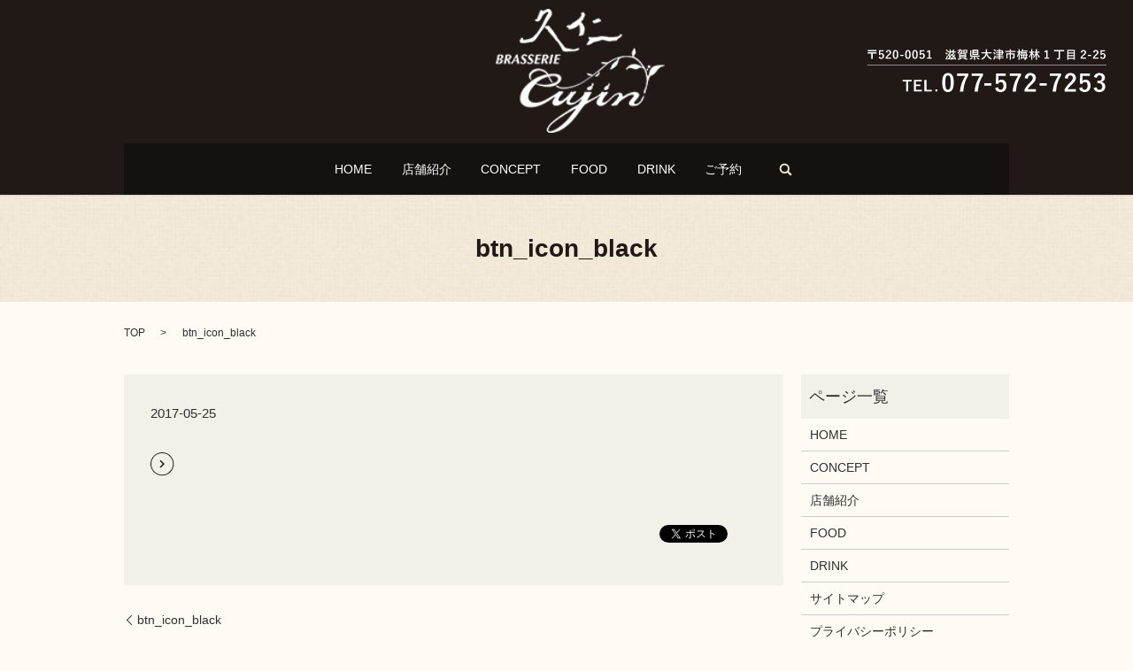

--- FILE ---
content_type: text/html; charset=UTF-8
request_url: https://www.cujin.jp/btn_icon_black
body_size: 3380
content:

<!DOCTYPE HTML>
<html lang="ja" prefix="og: http://ogp.me/ns#">
<head>
  <meta charset="utf-8">
  <meta http-equiv="X-UA-Compatible" content="IE=edge,chrome=1">
  <meta name="viewport" content="width=device-width, initial-scale=1">
  <title>&raquo; btn_icon_black</title>
  <link rel='stylesheet' id='contact-form-7-css'  href='https://www.cujin.jp/wp-content/plugins/contact-form-7/includes/css/styles.css?ver=4.4.2' type='text/css' media='all' />
<link rel='stylesheet' id='flatpickr-css-css'  href='//unpkg.com/flatpickr/dist/flatpickr.min.css' type='text/css' media='all' />
<script type='text/javascript' src='https://www.cujin.jp/wp-content/themes/cujin.jp/assets/js/vendor/jquery.min.js?ver=4.4.33'></script>
<script type='text/javascript' src='//unpkg.com/flatpickr'></script>
<link rel='shortlink' href='https://www.cujin.jp/?p=27' />
<script>
                jQuery(function($) {
                  $('.flatpickr').flatpickr({
                    locale: {
                      firstDayOfWeek: 0,
                      weekdays: {
                        shorthand: ['日', '月', '火', '水', '木', '金', '土'],
                      },
                      months: {
                        longhand: ['1月', '2月', '3月', '4月', '5月', '6月', '7月', '8月', '9月', '10月', '11月', '12月'],
                      },
                    },
                  });
                })
                </script>  <link rel="stylesheet" href="https://www.cujin.jp/wp-content/themes/cujin.jp/assets/css/main.css?1768750128">
  <script src="https://www.cujin.jp/wp-content/themes/cujin.jp/assets/js/vendor/respond.min.js"></script>

  <!-- facebook -->
  <script>(function(d, s, id) {
    var js, fjs = d.getElementsByTagName(s)[0];
    if (d.getElementById(id)) return;
    js = d.createElement(s); js.id = id;
    js.src = "//connect.facebook.net/ja_JP/sdk.js#xfbml=1&version=v2.0";
    fjs.parentNode.insertBefore(js, fjs);
  }(document, 'script', 'facebook-jssdk'));</script>

</head>
<body class="scrollTop">

  <header>
    <section class="primary_header">
      <div class="row mb0">
                <div class="title">
                <a href="https://www.cujin.jp/">
          <object type="image/svg+xml" data="/wp-content/uploads/logo.svg" alt="ブラッスリー久仁"></object>
        </a>
        <div class="h_contact">
          <figure><img src="/wp-content/uploads/header_img01.png" alt="tel:077-572-7253"></figure>
        </div>
            </div>
    </div>
    <div class="row">
      <div class="container">
        <div id="google_translate_element"></div>
        <script type="text/javascript">
        function googleTranslateElementInit() {
          new google.translate.TranslateElement({pageLanguage: 'ja', includedLanguages: 'ar,en,es,fr,hi,ja,ko,pt,ru,zh-CN,zh-TW', layout: google.translate.TranslateElement.InlineLayout.SIMPLE, autoDisplay: false}, 'google_translate_element');
        }
        </script>
        <script type="text/javascript" src="//translate.google.com/translate_a/element.js?cb=googleTranslateElementInit"></script>
        <nav class="global_nav"><ul><li><a href="https://www.cujin.jp/">HOME</a></li>
<li><a href="https://www.cujin.jp/restaurant">店舗紹介</a></li>
<li><a href="https://www.cujin.jp/concept">CONCEPT</a></li>
<li><a href="https://www.cujin.jp/food">FOOD</a></li>
<li><a href="https://www.cujin.jp/drink">DRINK</a></li>
<li><a target="_blank" href="https://www.hotpepper.jp/strJ001251155/yoyaku/">ご予約</a></li>

          <li class="gnav_search">
          <a href="#">search</a>
  <div class="epress_search">
    <form method="get" action="https://www.cujin.jp/">
      <input type="text" placeholder="" class="text" name="s" autocomplete="off" value="">
      <input type="submit" value="Search" class="submit">
    </form>
  </div>
  </li>
          </ul>
          <div class="menu_icon">
          <a href="#menu"><span>メニュー開閉</span></a>
          </div></nav>      </div>
    </div>
  </section>
</header>

  <main>
              <h1 class="wow" style="";>
      btn_icon_black            </h1>

    
    <section class="bread_wrap">
      <div class="container gutters">
        <div class="row bread">
              <ul class="col span_12">
      <li><a href="https://www.cujin.jp">TOP</a></li>

          
    
      <li>btn_icon_black</li>
    </ul>
          </div>
      </div>
    </section>
        <section>
      <div class="container gutters">
        <div class="row">
          <div class="col span_9 column_main">
                  <article class="row article_detail">
      <div class="article_date">
        <p>2017-05-25</p>
      </div>
      <div class="row">
              <div class="col span_12">
          <p class="attachment"><a href='/wp-content/uploads/btn_icon_black.png'><img width="27" height="28" src="/wp-content/uploads/btn_icon_black.png" class="attachment-medium size-medium" alt="btn_icon_black" /></a></p>
        </div>
            </div>
      <div class='epress_social'>
                <div class="epress_social_google_plus_one">
          <g:plusone size="medium" annotation="none" href="https://www.cujin.jp/btn_icon_black" ></g:plusone>
        </div>
        <div class="epress_social_twitter">
          <a href="https://twitter.com/share" class="twitter-share-button"{count} data-url="https://www.cujin.jp/btn_icon_black" data-text="btn_icon_black">Tweet</a>
        </div>
        <div class="epress_social_facebook_like">
          <div id="fb-root"></div>
          <div class="fb-like" data-href="https://www.cujin.jp/btn_icon_black" data-layout="button_count" data-action="like" data-width="100" data-share="false" data-show_faces="false"></div>
        </div>
      </div>
    </article>

    <div class='epress_pager'>
      <div class="epress_pager_prev">
        <a href="https://www.cujin.jp/btn_icon_black" rel="prev">btn_icon_black</a>      </div>
      <div class="epress_pager_next">
              </div>
    </div>
                </div>
          <div class="col span_3 column_sub">
            <div class="sidebar">
    <div class="widget_wrap"><p class="widget_header">ページ一覧</p>		<ul>
			<li class="page_item page-item-9"><a href="https://www.cujin.jp/">HOME</a></li>
<li class="page_item page-item-36"><a href="https://www.cujin.jp/concept">CONCEPT</a></li>
<li class="page_item page-item-66"><a href="https://www.cujin.jp/restaurant">店舗紹介</a></li>
<li class="page_item page-item-48"><a href="https://www.cujin.jp/food">FOOD</a></li>
<li class="page_item page-item-42"><a href="https://www.cujin.jp/drink">DRINK</a></li>
<li class="page_item page-item-8"><a href="https://www.cujin.jp/sitemap">サイトマップ</a></li>
<li class="page_item page-item-5"><a href="https://www.cujin.jp/policy">プライバシーポリシー</a></li>
		</ul>
		</div><div class="widget_wrap"><p class="widget_header">カテゴリー</p>		<ul>
	<li class="cat-item cat-item-2"><a href="https://www.cujin.jp/category/news" >お知らせ</a>
</li>
		</ul>
</div>		<div class="widget_wrap">		<p class="widget_header">最近の投稿</p>		<ul>
					<li>
				<a href="https://www.cujin.jp/news/712">年末年始のご案内📢12月28日～1月6日まで休業させてもらいます。</a>
						</li>
					<li>
				<a href="https://www.cujin.jp/news/709">2026年1月3日(土)4日(日)は年内予約にて予約営業致します📢</a>
						</li>
					<li>
				<a href="https://www.cujin.jp/news/705">11周年コース料理のご案内📢10月中予約承りますので宜しくお願いします🙇詳細はお問い合わせ下さい</a>
						</li>
					<li>
				<a href="https://www.cujin.jp/news/700">GWの案内📢4月29日、5月3日、4日、5日は前日までの予約営業とさせてもらいます</a>
						</li>
					<li>
				<a href="https://www.cujin.jp/news/698">GWの案内📢4月29日、5月3日、4日、6日前日までの予約営業とさせてもらいます</a>
						</li>
				</ul>
		</div>		1  </div>
          </div>
        </div>
      </div>
    </section>
    
  </main>
<footer>
    <div class="container">
      <div class="row">
        <nav class="col span_12 pc-only"><ul><li><a href="https://www.cujin.jp/">HOME</a></li>
<li><a href="https://www.cujin.jp/restaurant">店舗紹介</a></li>
<li><a href="https://www.cujin.jp/concept">CONCEPT</a></li>
<li><a href="https://www.cujin.jp/food">FOOD</a></li>
<li><a href="https://www.cujin.jp/drink">DRINK</a></li>
<li><a target="_blank" href="https://www.hotpepper.jp/strJ001251155/yoyaku/">ご予約</a></li>
<li><a href="https://www.cujin.jp/policy">プライバシーポリシー</a></li>
<li><a href="https://www.cujin.jp/sitemap">サイトマップ</a></li>
</ul></nav>        <div class="col span_12 copyright">
          <p>Copyright &copy; ブラッスリー久仁 All Rights Reserved.<br>
            【掲載の記事・写真・イラストなどの無断複写・転載等を禁じます】</p>
        </div>
      </div>
    </div>
    <p class="pagetop"><a href="#top"></a></p>
  </footer>

  <script src="https://www.cujin.jp/wp-content/themes/cujin.jp/assets/js/vendor/bundle.js"></script>
  <script src="https://www.cujin.jp/wp-content/themes/cujin.jp/assets/js/main.js?"></script>

  <!-- twitter -->
  <script>!function(d,s,id){var js,fjs=d.getElementsByTagName(s)[0],p=/^http:/.test(d.location)?'http':'https';if(!d.getElementById(id)){js=d.createElement(s);js.id=id;js.src=p+'://platform.twitter.com/widgets.js';fjs.parentNode.insertBefore(js,fjs);}}(document, 'script', 'twitter-wjs');</script>
  <!-- google+ -->
  <script src="https://apis.google.com/js/platform.js" async defer>{lang: "ja"}</script>

  <script type='text/javascript' src='https://www.cujin.jp/wp-content/plugins/contact-form-7/includes/js/jquery.form.min.js?ver=3.51.0-2014.06.20'></script>
<script type='text/javascript'>
/* <![CDATA[ */
var _wpcf7 = {"loaderUrl":"https:\/\/www.cujin.jp\/wp-content\/plugins\/contact-form-7\/images\/ajax-loader.gif","recaptchaEmpty":"\u3042\u306a\u305f\u304c\u30ed\u30dc\u30c3\u30c8\u3067\u306f\u306a\u3044\u3053\u3068\u3092\u8a3c\u660e\u3057\u3066\u304f\u3060\u3055\u3044\u3002","sending":"\u9001\u4fe1\u4e2d ..."};
/* ]]> */
</script>
<script type='text/javascript' src='https://www.cujin.jp/wp-content/plugins/contact-form-7/includes/js/scripts.js?ver=4.4.2'></script>
</body>
</html>


--- FILE ---
content_type: text/html; charset=utf-8
request_url: https://accounts.google.com/o/oauth2/postmessageRelay?parent=https%3A%2F%2Fwww.cujin.jp&jsh=m%3B%2F_%2Fscs%2Fabc-static%2F_%2Fjs%2Fk%3Dgapi.lb.en.OE6tiwO4KJo.O%2Fd%3D1%2Frs%3DAHpOoo_Itz6IAL6GO-n8kgAepm47TBsg1Q%2Fm%3D__features__
body_size: 162
content:
<!DOCTYPE html><html><head><title></title><meta http-equiv="content-type" content="text/html; charset=utf-8"><meta http-equiv="X-UA-Compatible" content="IE=edge"><meta name="viewport" content="width=device-width, initial-scale=1, minimum-scale=1, maximum-scale=1, user-scalable=0"><script src='https://ssl.gstatic.com/accounts/o/2580342461-postmessagerelay.js' nonce="EBJoPw9Sv022nUHb19R_vw"></script></head><body><script type="text/javascript" src="https://apis.google.com/js/rpc:shindig_random.js?onload=init" nonce="EBJoPw9Sv022nUHb19R_vw"></script></body></html>

--- FILE ---
content_type: text/javascript; charset=utf-8
request_url: https://unpkg.com/flatpickr@4.6.13/dist/flatpickr.js
body_size: 23461
content:
/* flatpickr v4.6.13, @license MIT */
(function (global, factory) {
    typeof exports === 'object' && typeof module !== 'undefined' ? module.exports = factory() :
    typeof define === 'function' && define.amd ? define(factory) :
    (global = typeof globalThis !== 'undefined' ? globalThis : global || self, global.flatpickr = factory());
}(this, (function () { 'use strict';

    /*! *****************************************************************************
    Copyright (c) Microsoft Corporation.

    Permission to use, copy, modify, and/or distribute this software for any
    purpose with or without fee is hereby granted.

    THE SOFTWARE IS PROVIDED "AS IS" AND THE AUTHOR DISCLAIMS ALL WARRANTIES WITH
    REGARD TO THIS SOFTWARE INCLUDING ALL IMPLIED WARRANTIES OF MERCHANTABILITY
    AND FITNESS. IN NO EVENT SHALL THE AUTHOR BE LIABLE FOR ANY SPECIAL, DIRECT,
    INDIRECT, OR CONSEQUENTIAL DAMAGES OR ANY DAMAGES WHATSOEVER RESULTING FROM
    LOSS OF USE, DATA OR PROFITS, WHETHER IN AN ACTION OF CONTRACT, NEGLIGENCE OR
    OTHER TORTIOUS ACTION, ARISING OUT OF OR IN CONNECTION WITH THE USE OR
    PERFORMANCE OF THIS SOFTWARE.
    ***************************************************************************** */

    var __assign = function() {
        __assign = Object.assign || function __assign(t) {
            for (var s, i = 1, n = arguments.length; i < n; i++) {
                s = arguments[i];
                for (var p in s) if (Object.prototype.hasOwnProperty.call(s, p)) t[p] = s[p];
            }
            return t;
        };
        return __assign.apply(this, arguments);
    };

    function __spreadArrays() {
        for (var s = 0, i = 0, il = arguments.length; i < il; i++) s += arguments[i].length;
        for (var r = Array(s), k = 0, i = 0; i < il; i++)
            for (var a = arguments[i], j = 0, jl = a.length; j < jl; j++, k++)
                r[k] = a[j];
        return r;
    }

    var HOOKS = [
        "onChange",
        "onClose",
        "onDayCreate",
        "onDestroy",
        "onKeyDown",
        "onMonthChange",
        "onOpen",
        "onParseConfig",
        "onReady",
        "onValueUpdate",
        "onYearChange",
        "onPreCalendarPosition",
    ];
    var defaults = {
        _disable: [],
        allowInput: false,
        allowInvalidPreload: false,
        altFormat: "F j, Y",
        altInput: false,
        altInputClass: "form-control input",
        animate: typeof window === "object" &&
            window.navigator.userAgent.indexOf("MSIE") === -1,
        ariaDateFormat: "F j, Y",
        autoFillDefaultTime: true,
        clickOpens: true,
        closeOnSelect: true,
        conjunction: ", ",
        dateFormat: "Y-m-d",
        defaultHour: 12,
        defaultMinute: 0,
        defaultSeconds: 0,
        disable: [],
        disableMobile: false,
        enableSeconds: false,
        enableTime: false,
        errorHandler: function (err) {
            return typeof console !== "undefined" && console.warn(err);
        },
        getWeek: function (givenDate) {
            var date = new Date(givenDate.getTime());
            date.setHours(0, 0, 0, 0);
            // Thursday in current week decides the year.
            date.setDate(date.getDate() + 3 - ((date.getDay() + 6) % 7));
            // January 4 is always in week 1.
            var week1 = new Date(date.getFullYear(), 0, 4);
            // Adjust to Thursday in week 1 and count number of weeks from date to week1.
            return (1 +
                Math.round(((date.getTime() - week1.getTime()) / 86400000 -
                    3 +
                    ((week1.getDay() + 6) % 7)) /
                    7));
        },
        hourIncrement: 1,
        ignoredFocusElements: [],
        inline: false,
        locale: "default",
        minuteIncrement: 5,
        mode: "single",
        monthSelectorType: "dropdown",
        nextArrow: "<svg version='1.1' xmlns='http://www.w3.org/2000/svg' xmlns:xlink='http://www.w3.org/1999/xlink' viewBox='0 0 17 17'><g></g><path d='M13.207 8.472l-7.854 7.854-0.707-0.707 7.146-7.146-7.146-7.148 0.707-0.707 7.854 7.854z' /></svg>",
        noCalendar: false,
        now: new Date(),
        onChange: [],
        onClose: [],
        onDayCreate: [],
        onDestroy: [],
        onKeyDown: [],
        onMonthChange: [],
        onOpen: [],
        onParseConfig: [],
        onReady: [],
        onValueUpdate: [],
        onYearChange: [],
        onPreCalendarPosition: [],
        plugins: [],
        position: "auto",
        positionElement: undefined,
        prevArrow: "<svg version='1.1' xmlns='http://www.w3.org/2000/svg' xmlns:xlink='http://www.w3.org/1999/xlink' viewBox='0 0 17 17'><g></g><path d='M5.207 8.471l7.146 7.147-0.707 0.707-7.853-7.854 7.854-7.853 0.707 0.707-7.147 7.146z' /></svg>",
        shorthandCurrentMonth: false,
        showMonths: 1,
        static: false,
        time_24hr: false,
        weekNumbers: false,
        wrap: false,
    };

    var english = {
        weekdays: {
            shorthand: ["Sun", "Mon", "Tue", "Wed", "Thu", "Fri", "Sat"],
            longhand: [
                "Sunday",
                "Monday",
                "Tuesday",
                "Wednesday",
                "Thursday",
                "Friday",
                "Saturday",
            ],
        },
        months: {
            shorthand: [
                "Jan",
                "Feb",
                "Mar",
                "Apr",
                "May",
                "Jun",
                "Jul",
                "Aug",
                "Sep",
                "Oct",
                "Nov",
                "Dec",
            ],
            longhand: [
                "January",
                "February",
                "March",
                "April",
                "May",
                "June",
                "July",
                "August",
                "September",
                "October",
                "November",
                "December",
            ],
        },
        daysInMonth: [31, 28, 31, 30, 31, 30, 31, 31, 30, 31, 30, 31],
        firstDayOfWeek: 0,
        ordinal: function (nth) {
            var s = nth % 100;
            if (s > 3 && s < 21)
                return "th";
            switch (s % 10) {
                case 1:
                    return "st";
                case 2:
                    return "nd";
                case 3:
                    return "rd";
                default:
                    return "th";
            }
        },
        rangeSeparator: " to ",
        weekAbbreviation: "Wk",
        scrollTitle: "Scroll to increment",
        toggleTitle: "Click to toggle",
        amPM: ["AM", "PM"],
        yearAriaLabel: "Year",
        monthAriaLabel: "Month",
        hourAriaLabel: "Hour",
        minuteAriaLabel: "Minute",
        time_24hr: false,
    };

    var pad = function (number, length) {
        if (length === void 0) { length = 2; }
        return ("000" + number).slice(length * -1);
    };
    var int = function (bool) { return (bool === true ? 1 : 0); };
    /* istanbul ignore next */
    function debounce(fn, wait) {
        var t;
        return function () {
            var _this = this;
            var args = arguments;
            clearTimeout(t);
            t = setTimeout(function () { return fn.apply(_this, args); }, wait);
        };
    }
    var arrayify = function (obj) {
        return obj instanceof Array ? obj : [obj];
    };

    function toggleClass(elem, className, bool) {
        if (bool === true)
            return elem.classList.add(className);
        elem.classList.remove(className);
    }
    function createElement(tag, className, content) {
        var e = window.document.createElement(tag);
        className = className || "";
        content = content || "";
        e.className = className;
        if (content !== undefined)
            e.textContent = content;
        return e;
    }
    function clearNode(node) {
        while (node.firstChild)
            node.removeChild(node.firstChild);
    }
    function findParent(node, condition) {
        if (condition(node))
            return node;
        else if (node.parentNode)
            return findParent(node.parentNode, condition);
        return undefined; // nothing found
    }
    function createNumberInput(inputClassName, opts) {
        var wrapper = createElement("div", "numInputWrapper"), numInput = createElement("input", "numInput " + inputClassName), arrowUp = createElement("span", "arrowUp"), arrowDown = createElement("span", "arrowDown");
        if (navigator.userAgent.indexOf("MSIE 9.0") === -1) {
            numInput.type = "number";
        }
        else {
            numInput.type = "text";
            numInput.pattern = "\\d*";
        }
        if (opts !== undefined)
            for (var key in opts)
                numInput.setAttribute(key, opts[key]);
        wrapper.appendChild(numInput);
        wrapper.appendChild(arrowUp);
        wrapper.appendChild(arrowDown);
        return wrapper;
    }
    function getEventTarget(event) {
        try {
            if (typeof event.composedPath === "function") {
                var path = event.composedPath();
                return path[0];
            }
            return event.target;
        }
        catch (error) {
            return event.target;
        }
    }

    var doNothing = function () { return undefined; };
    var monthToStr = function (monthNumber, shorthand, locale) { return locale.months[shorthand ? "shorthand" : "longhand"][monthNumber]; };
    var revFormat = {
        D: doNothing,
        F: function (dateObj, monthName, locale) {
            dateObj.setMonth(locale.months.longhand.indexOf(monthName));
        },
        G: function (dateObj, hour) {
            dateObj.setHours((dateObj.getHours() >= 12 ? 12 : 0) + parseFloat(hour));
        },
        H: function (dateObj, hour) {
            dateObj.setHours(parseFloat(hour));
        },
        J: function (dateObj, day) {
            dateObj.setDate(parseFloat(day));
        },
        K: function (dateObj, amPM, locale) {
            dateObj.setHours((dateObj.getHours() % 12) +
                12 * int(new RegExp(locale.amPM[1], "i").test(amPM)));
        },
        M: function (dateObj, shortMonth, locale) {
            dateObj.setMonth(locale.months.shorthand.indexOf(shortMonth));
        },
        S: function (dateObj, seconds) {
            dateObj.setSeconds(parseFloat(seconds));
        },
        U: function (_, unixSeconds) { return new Date(parseFloat(unixSeconds) * 1000); },
        W: function (dateObj, weekNum, locale) {
            var weekNumber = parseInt(weekNum);
            var date = new Date(dateObj.getFullYear(), 0, 2 + (weekNumber - 1) * 7, 0, 0, 0, 0);
            date.setDate(date.getDate() - date.getDay() + locale.firstDayOfWeek);
            return date;
        },
        Y: function (dateObj, year) {
            dateObj.setFullYear(parseFloat(year));
        },
        Z: function (_, ISODate) { return new Date(ISODate); },
        d: function (dateObj, day) {
            dateObj.setDate(parseFloat(day));
        },
        h: function (dateObj, hour) {
            dateObj.setHours((dateObj.getHours() >= 12 ? 12 : 0) + parseFloat(hour));
        },
        i: function (dateObj, minutes) {
            dateObj.setMinutes(parseFloat(minutes));
        },
        j: function (dateObj, day) {
            dateObj.setDate(parseFloat(day));
        },
        l: doNothing,
        m: function (dateObj, month) {
            dateObj.setMonth(parseFloat(month) - 1);
        },
        n: function (dateObj, month) {
            dateObj.setMonth(parseFloat(month) - 1);
        },
        s: function (dateObj, seconds) {
            dateObj.setSeconds(parseFloat(seconds));
        },
        u: function (_, unixMillSeconds) {
            return new Date(parseFloat(unixMillSeconds));
        },
        w: doNothing,
        y: function (dateObj, year) {
            dateObj.setFullYear(2000 + parseFloat(year));
        },
    };
    var tokenRegex = {
        D: "",
        F: "",
        G: "(\\d\\d|\\d)",
        H: "(\\d\\d|\\d)",
        J: "(\\d\\d|\\d)\\w+",
        K: "",
        M: "",
        S: "(\\d\\d|\\d)",
        U: "(.+)",
        W: "(\\d\\d|\\d)",
        Y: "(\\d{4})",
        Z: "(.+)",
        d: "(\\d\\d|\\d)",
        h: "(\\d\\d|\\d)",
        i: "(\\d\\d|\\d)",
        j: "(\\d\\d|\\d)",
        l: "",
        m: "(\\d\\d|\\d)",
        n: "(\\d\\d|\\d)",
        s: "(\\d\\d|\\d)",
        u: "(.+)",
        w: "(\\d\\d|\\d)",
        y: "(\\d{2})",
    };
    var formats = {
        // get the date in UTC
        Z: function (date) { return date.toISOString(); },
        // weekday name, short, e.g. Thu
        D: function (date, locale, options) {
            return locale.weekdays.shorthand[formats.w(date, locale, options)];
        },
        // full month name e.g. January
        F: function (date, locale, options) {
            return monthToStr(formats.n(date, locale, options) - 1, false, locale);
        },
        // padded hour 1-12
        G: function (date, locale, options) {
            return pad(formats.h(date, locale, options));
        },
        // hours with leading zero e.g. 03
        H: function (date) { return pad(date.getHours()); },
        // day (1-30) with ordinal suffix e.g. 1st, 2nd
        J: function (date, locale) {
            return locale.ordinal !== undefined
                ? date.getDate() + locale.ordinal(date.getDate())
                : date.getDate();
        },
        // AM/PM
        K: function (date, locale) { return locale.amPM[int(date.getHours() > 11)]; },
        // shorthand month e.g. Jan, Sep, Oct, etc
        M: function (date, locale) {
            return monthToStr(date.getMonth(), true, locale);
        },
        // seconds 00-59
        S: function (date) { return pad(date.getSeconds()); },
        // unix timestamp
        U: function (date) { return date.getTime() / 1000; },
        W: function (date, _, options) {
            return options.getWeek(date);
        },
        // full year e.g. 2016, padded (0001-9999)
        Y: function (date) { return pad(date.getFullYear(), 4); },
        // day in month, padded (01-30)
        d: function (date) { return pad(date.getDate()); },
        // hour from 1-12 (am/pm)
        h: function (date) { return (date.getHours() % 12 ? date.getHours() % 12 : 12); },
        // minutes, padded with leading zero e.g. 09
        i: function (date) { return pad(date.getMinutes()); },
        // day in month (1-30)
        j: function (date) { return date.getDate(); },
        // weekday name, full, e.g. Thursday
        l: function (date, locale) {
            return locale.weekdays.longhand[date.getDay()];
        },
        // padded month number (01-12)
        m: function (date) { return pad(date.getMonth() + 1); },
        // the month number (1-12)
        n: function (date) { return date.getMonth() + 1; },
        // seconds 0-59
        s: function (date) { return date.getSeconds(); },
        // Unix Milliseconds
        u: function (date) { return date.getTime(); },
        // number of the day of the week
        w: function (date) { return date.getDay(); },
        // last two digits of year e.g. 16 for 2016
        y: function (date) { return String(date.getFullYear()).substring(2); },
    };

    var createDateFormatter = function (_a) {
        var _b = _a.config, config = _b === void 0 ? defaults : _b, _c = _a.l10n, l10n = _c === void 0 ? english : _c, _d = _a.isMobile, isMobile = _d === void 0 ? false : _d;
        return function (dateObj, frmt, overrideLocale) {
            var locale = overrideLocale || l10n;
            if (config.formatDate !== undefined && !isMobile) {
                return config.formatDate(dateObj, frmt, locale);
            }
            return frmt
                .split("")
                .map(function (c, i, arr) {
                return formats[c] && arr[i - 1] !== "\\"
                    ? formats[c](dateObj, locale, config)
                    : c !== "\\"
                        ? c
                        : "";
            })
                .join("");
        };
    };
    var createDateParser = function (_a) {
        var _b = _a.config, config = _b === void 0 ? defaults : _b, _c = _a.l10n, l10n = _c === void 0 ? english : _c;
        return function (date, givenFormat, timeless, customLocale) {
            if (date !== 0 && !date)
                return undefined;
            var locale = customLocale || l10n;
            var parsedDate;
            var dateOrig = date;
            if (date instanceof Date)
                parsedDate = new Date(date.getTime());
            else if (typeof date !== "string" &&
                date.toFixed !== undefined // timestamp
            )
                // create a copy
                parsedDate = new Date(date);
            else if (typeof date === "string") {
                // date string
                var format = givenFormat || (config || defaults).dateFormat;
                var datestr = String(date).trim();
                if (datestr === "today") {
                    parsedDate = new Date();
                    timeless = true;
                }
                else if (config && config.parseDate) {
                    parsedDate = config.parseDate(date, format);
                }
                else if (/Z$/.test(datestr) ||
                    /GMT$/.test(datestr) // datestrings w/ timezone
                ) {
                    parsedDate = new Date(date);
                }
                else {
                    var matched = void 0, ops = [];
                    for (var i = 0, matchIndex = 0, regexStr = ""; i < format.length; i++) {
                        var token_1 = format[i];
                        var isBackSlash = token_1 === "\\";
                        var escaped = format[i - 1] === "\\" || isBackSlash;
                        if (tokenRegex[token_1] && !escaped) {
                            regexStr += tokenRegex[token_1];
                            var match = new RegExp(regexStr).exec(date);
                            if (match && (matched = true)) {
                                ops[token_1 !== "Y" ? "push" : "unshift"]({
                                    fn: revFormat[token_1],
                                    val: match[++matchIndex],
                                });
                            }
                        }
                        else if (!isBackSlash)
                            regexStr += "."; // don't really care
                    }
                    parsedDate =
                        !config || !config.noCalendar
                            ? new Date(new Date().getFullYear(), 0, 1, 0, 0, 0, 0)
                            : new Date(new Date().setHours(0, 0, 0, 0));
                    ops.forEach(function (_a) {
                        var fn = _a.fn, val = _a.val;
                        return (parsedDate = fn(parsedDate, val, locale) || parsedDate);
                    });
                    parsedDate = matched ? parsedDate : undefined;
                }
            }
            /* istanbul ignore next */
            if (!(parsedDate instanceof Date && !isNaN(parsedDate.getTime()))) {
                config.errorHandler(new Error("Invalid date provided: " + dateOrig));
                return undefined;
            }
            if (timeless === true)
                parsedDate.setHours(0, 0, 0, 0);
            return parsedDate;
        };
    };
    /**
     * Compute the difference in dates, measured in ms
     */
    function compareDates(date1, date2, timeless) {
        if (timeless === void 0) { timeless = true; }
        if (timeless !== false) {
            return (new Date(date1.getTime()).setHours(0, 0, 0, 0) -
                new Date(date2.getTime()).setHours(0, 0, 0, 0));
        }
        return date1.getTime() - date2.getTime();
    }
    var isBetween = function (ts, ts1, ts2) {
        return ts > Math.min(ts1, ts2) && ts < Math.max(ts1, ts2);
    };
    var calculateSecondsSinceMidnight = function (hours, minutes, seconds) {
        return hours * 3600 + minutes * 60 + seconds;
    };
    var parseSeconds = function (secondsSinceMidnight) {
        var hours = Math.floor(secondsSinceMidnight / 3600), minutes = (secondsSinceMidnight - hours * 3600) / 60;
        return [hours, minutes, secondsSinceMidnight - hours * 3600 - minutes * 60];
    };
    var duration = {
        DAY: 86400000,
    };
    function getDefaultHours(config) {
        var hours = config.defaultHour;
        var minutes = config.defaultMinute;
        var seconds = config.defaultSeconds;
        if (config.minDate !== undefined) {
            var minHour = config.minDate.getHours();
            var minMinutes = config.minDate.getMinutes();
            var minSeconds = config.minDate.getSeconds();
            if (hours < minHour) {
                hours = minHour;
            }
            if (hours === minHour && minutes < minMinutes) {
                minutes = minMinutes;
            }
            if (hours === minHour && minutes === minMinutes && seconds < minSeconds)
                seconds = config.minDate.getSeconds();
        }
        if (config.maxDate !== undefined) {
            var maxHr = config.maxDate.getHours();
            var maxMinutes = config.maxDate.getMinutes();
            hours = Math.min(hours, maxHr);
            if (hours === maxHr)
                minutes = Math.min(maxMinutes, minutes);
            if (hours === maxHr && minutes === maxMinutes)
                seconds = config.maxDate.getSeconds();
        }
        return { hours: hours, minutes: minutes, seconds: seconds };
    }

    if (typeof Object.assign !== "function") {
        Object.assign = function (target) {
            var args = [];
            for (var _i = 1; _i < arguments.length; _i++) {
                args[_i - 1] = arguments[_i];
            }
            if (!target) {
                throw TypeError("Cannot convert undefined or null to object");
            }
            var _loop_1 = function (source) {
                if (source) {
                    Object.keys(source).forEach(function (key) { return (target[key] = source[key]); });
                }
            };
            for (var _a = 0, args_1 = args; _a < args_1.length; _a++) {
                var source = args_1[_a];
                _loop_1(source);
            }
            return target;
        };
    }

    var DEBOUNCED_CHANGE_MS = 300;
    function FlatpickrInstance(element, instanceConfig) {
        var self = {
            config: __assign(__assign({}, defaults), flatpickr.defaultConfig),
            l10n: english,
        };
        self.parseDate = createDateParser({ config: self.config, l10n: self.l10n });
        self._handlers = [];
        self.pluginElements = [];
        self.loadedPlugins = [];
        self._bind = bind;
        self._setHoursFromDate = setHoursFromDate;
        self._positionCalendar = positionCalendar;
        self.changeMonth = changeMonth;
        self.changeYear = changeYear;
        self.clear = clear;
        self.close = close;
        self.onMouseOver = onMouseOver;
        self._createElement = createElement;
        self.createDay = createDay;
        self.destroy = destroy;
        self.isEnabled = isEnabled;
        self.jumpToDate = jumpToDate;
        self.updateValue = updateValue;
        self.open = open;
        self.redraw = redraw;
        self.set = set;
        self.setDate = setDate;
        self.toggle = toggle;
        function setupHelperFunctions() {
            self.utils = {
                getDaysInMonth: function (month, yr) {
                    if (month === void 0) { month = self.currentMonth; }
                    if (yr === void 0) { yr = self.currentYear; }
                    if (month === 1 && ((yr % 4 === 0 && yr % 100 !== 0) || yr % 400 === 0))
                        return 29;
                    return self.l10n.daysInMonth[month];
                },
            };
        }
        function init() {
            self.element = self.input = element;
            self.isOpen = false;
            parseConfig();
            setupLocale();
            setupInputs();
            setupDates();
            setupHelperFunctions();
            if (!self.isMobile)
                build();
            bindEvents();
            if (self.selectedDates.length || self.config.noCalendar) {
                if (self.config.enableTime) {
                    setHoursFromDate(self.config.noCalendar ? self.latestSelectedDateObj : undefined);
                }
                updateValue(false);
            }
            setCalendarWidth();
            var isSafari = /^((?!chrome|android).)*safari/i.test(navigator.userAgent);
            /* TODO: investigate this further
        
              Currently, there is weird positioning behavior in safari causing pages
              to scroll up. https://github.com/chmln/flatpickr/issues/563
        
              However, most browsers are not Safari and positioning is expensive when used
              in scale. https://github.com/chmln/flatpickr/issues/1096
            */
            if (!self.isMobile && isSafari) {
                positionCalendar();
            }
            triggerEvent("onReady");
        }
        function getClosestActiveElement() {
            var _a;
            return (((_a = self.calendarContainer) === null || _a === void 0 ? void 0 : _a.getRootNode())
                .activeElement || document.activeElement);
        }
        function bindToInstance(fn) {
            return fn.bind(self);
        }
        function setCalendarWidth() {
            var config = self.config;
            if (config.weekNumbers === false && config.showMonths === 1) {
                return;
            }
            else if (config.noCalendar !== true) {
                window.requestAnimationFrame(function () {
                    if (self.calendarContainer !== undefined) {
                        self.calendarContainer.style.visibility = "hidden";
                        self.calendarContainer.style.display = "block";
                    }
                    if (self.daysContainer !== undefined) {
                        var daysWidth = (self.days.offsetWidth + 1) * config.showMonths;
                        self.daysContainer.style.width = daysWidth + "px";
                        self.calendarContainer.style.width =
                            daysWidth +
                                (self.weekWrapper !== undefined
                                    ? self.weekWrapper.offsetWidth
                                    : 0) +
                                "px";
                        self.calendarContainer.style.removeProperty("visibility");
                        self.calendarContainer.style.removeProperty("display");
                    }
                });
            }
        }
        /**
         * The handler for all events targeting the time inputs
         */
        function updateTime(e) {
            if (self.selectedDates.length === 0) {
                var defaultDate = self.config.minDate === undefined ||
                    compareDates(new Date(), self.config.minDate) >= 0
                    ? new Date()
                    : new Date(self.config.minDate.getTime());
                var defaults = getDefaultHours(self.config);
                defaultDate.setHours(defaults.hours, defaults.minutes, defaults.seconds, defaultDate.getMilliseconds());
                self.selectedDates = [defaultDate];
                self.latestSelectedDateObj = defaultDate;
            }
            if (e !== undefined && e.type !== "blur") {
                timeWrapper(e);
            }
            var prevValue = self._input.value;
            setHoursFromInputs();
            updateValue();
            if (self._input.value !== prevValue) {
                self._debouncedChange();
            }
        }
        function ampm2military(hour, amPM) {
            return (hour % 12) + 12 * int(amPM === self.l10n.amPM[1]);
        }
        function military2ampm(hour) {
            switch (hour % 24) {
                case 0:
                case 12:
                    return 12;
                default:
                    return hour % 12;
            }
        }
        /**
         * Syncs the selected date object time with user's time input
         */
        function setHoursFromInputs() {
            if (self.hourElement === undefined || self.minuteElement === undefined)
                return;
            var hours = (parseInt(self.hourElement.value.slice(-2), 10) || 0) % 24, minutes = (parseInt(self.minuteElement.value, 10) || 0) % 60, seconds = self.secondElement !== undefined
                ? (parseInt(self.secondElement.value, 10) || 0) % 60
                : 0;
            if (self.amPM !== undefined) {
                hours = ampm2military(hours, self.amPM.textContent);
            }
            var limitMinHours = self.config.minTime !== undefined ||
                (self.config.minDate &&
                    self.minDateHasTime &&
                    self.latestSelectedDateObj &&
                    compareDates(self.latestSelectedDateObj, self.config.minDate, true) ===
                        0);
            var limitMaxHours = self.config.maxTime !== undefined ||
                (self.config.maxDate &&
                    self.maxDateHasTime &&
                    self.latestSelectedDateObj &&
                    compareDates(self.latestSelectedDateObj, self.config.maxDate, true) ===
                        0);
            if (self.config.maxTime !== undefined &&
                self.config.minTime !== undefined &&
                self.config.minTime > self.config.maxTime) {
                var minBound = calculateSecondsSinceMidnight(self.config.minTime.getHours(), self.config.minTime.getMinutes(), self.config.minTime.getSeconds());
                var maxBound = calculateSecondsSinceMidnight(self.config.maxTime.getHours(), self.config.maxTime.getMinutes(), self.config.maxTime.getSeconds());
                var currentTime = calculateSecondsSinceMidnight(hours, minutes, seconds);
                if (currentTime > maxBound && currentTime < minBound) {
                    var result = parseSeconds(minBound);
                    hours = result[0];
                    minutes = result[1];
                    seconds = result[2];
                }
            }
            else {
                if (limitMaxHours) {
                    var maxTime = self.config.maxTime !== undefined
                        ? self.config.maxTime
                        : self.config.maxDate;
                    hours = Math.min(hours, maxTime.getHours());
                    if (hours === maxTime.getHours())
                        minutes = Math.min(minutes, maxTime.getMinutes());
                    if (minutes === maxTime.getMinutes())
                        seconds = Math.min(seconds, maxTime.getSeconds());
                }
                if (limitMinHours) {
                    var minTime = self.config.minTime !== undefined
                        ? self.config.minTime
                        : self.config.minDate;
                    hours = Math.max(hours, minTime.getHours());
                    if (hours === minTime.getHours() && minutes < minTime.getMinutes())
                        minutes = minTime.getMinutes();
                    if (minutes === minTime.getMinutes())
                        seconds = Math.max(seconds, minTime.getSeconds());
                }
            }
            setHours(hours, minutes, seconds);
        }
        /**
         * Syncs time input values with a date
         */
        function setHoursFromDate(dateObj) {
            var date = dateObj || self.latestSelectedDateObj;
            if (date && date instanceof Date) {
                setHours(date.getHours(), date.getMinutes(), date.getSeconds());
            }
        }
        /**
         * Sets the hours, minutes, and optionally seconds
         * of the latest selected date object and the
         * corresponding time inputs
         * @param {Number} hours the hour. whether its military
         *                 or am-pm gets inferred from config
         * @param {Number} minutes the minutes
         * @param {Number} seconds the seconds (optional)
         */
        function setHours(hours, minutes, seconds) {
            if (self.latestSelectedDateObj !== undefined) {
                self.latestSelectedDateObj.setHours(hours % 24, minutes, seconds || 0, 0);
            }
            if (!self.hourElement || !self.minuteElement || self.isMobile)
                return;
            self.hourElement.value = pad(!self.config.time_24hr
                ? ((12 + hours) % 12) + 12 * int(hours % 12 === 0)
                : hours);
            self.minuteElement.value = pad(minutes);
            if (self.amPM !== undefined)
                self.amPM.textContent = self.l10n.amPM[int(hours >= 12)];
            if (self.secondElement !== undefined)
                self.secondElement.value = pad(seconds);
        }
        /**
         * Handles the year input and incrementing events
         * @param {Event} event the keyup or increment event
         */
        function onYearInput(event) {
            var eventTarget = getEventTarget(event);
            var year = parseInt(eventTarget.value) + (event.delta || 0);
            if (year / 1000 > 1 ||
                (event.key === "Enter" && !/[^\d]/.test(year.toString()))) {
                changeYear(year);
            }
        }
        /**
         * Essentially addEventListener + tracking
         * @param {Element} element the element to addEventListener to
         * @param {String} event the event name
         * @param {Function} handler the event handler
         */
        function bind(element, event, handler, options) {
            if (event instanceof Array)
                return event.forEach(function (ev) { return bind(element, ev, handler, options); });
            if (element instanceof Array)
                return element.forEach(function (el) { return bind(el, event, handler, options); });
            element.addEventListener(event, handler, options);
            self._handlers.push({
                remove: function () { return element.removeEventListener(event, handler, options); },
            });
        }
        function triggerChange() {
            triggerEvent("onChange");
        }
        /**
         * Adds all the necessary event listeners
         */
        function bindEvents() {
            if (self.config.wrap) {
                ["open", "close", "toggle", "clear"].forEach(function (evt) {
                    Array.prototype.forEach.call(self.element.querySelectorAll("[data-" + evt + "]"), function (el) {
                        return bind(el, "click", self[evt]);
                    });
                });
            }
            if (self.isMobile) {
                setupMobile();
                return;
            }
            var debouncedResize = debounce(onResize, 50);
            self._debouncedChange = debounce(triggerChange, DEBOUNCED_CHANGE_MS);
            if (self.daysContainer && !/iPhone|iPad|iPod/i.test(navigator.userAgent))
                bind(self.daysContainer, "mouseover", function (e) {
                    if (self.config.mode === "range")
                        onMouseOver(getEventTarget(e));
                });
            bind(self._input, "keydown", onKeyDown);
            if (self.calendarContainer !== undefined) {
                bind(self.calendarContainer, "keydown", onKeyDown);
            }
            if (!self.config.inline && !self.config.static)
                bind(window, "resize", debouncedResize);
            if (window.ontouchstart !== undefined)
                bind(window.document, "touchstart", documentClick);
            else
                bind(window.document, "mousedown", documentClick);
            bind(window.document, "focus", documentClick, { capture: true });
            if (self.config.clickOpens === true) {
                bind(self._input, "focus", self.open);
                bind(self._input, "click", self.open);
            }
            if (self.daysContainer !== undefined) {
                bind(self.monthNav, "click", onMonthNavClick);
                bind(self.monthNav, ["keyup", "increment"], onYearInput);
                bind(self.daysContainer, "click", selectDate);
            }
            if (self.timeContainer !== undefined &&
                self.minuteElement !== undefined &&
                self.hourElement !== undefined) {
                var selText = function (e) {
                    return getEventTarget(e).select();
                };
                bind(self.timeContainer, ["increment"], updateTime);
                bind(self.timeContainer, "blur", updateTime, { capture: true });
                bind(self.timeContainer, "click", timeIncrement);
                bind([self.hourElement, self.minuteElement], ["focus", "click"], selText);
                if (self.secondElement !== undefined)
                    bind(self.secondElement, "focus", function () { return self.secondElement && self.secondElement.select(); });
                if (self.amPM !== undefined) {
                    bind(self.amPM, "click", function (e) {
                        updateTime(e);
                    });
                }
            }
            if (self.config.allowInput) {
                bind(self._input, "blur", onBlur);
            }
        }
        /**
         * Set the calendar view to a particular date.
         * @param {Date} jumpDate the date to set the view to
         * @param {boolean} triggerChange if change events should be triggered
         */
        function jumpToDate(jumpDate, triggerChange) {
            var jumpTo = jumpDate !== undefined
                ? self.parseDate(jumpDate)
                : self.latestSelectedDateObj ||
                    (self.config.minDate && self.config.minDate > self.now
                        ? self.config.minDate
                        : self.config.maxDate && self.config.maxDate < self.now
                            ? self.config.maxDate
                            : self.now);
            var oldYear = self.currentYear;
            var oldMonth = self.currentMonth;
            try {
                if (jumpTo !== undefined) {
                    self.currentYear = jumpTo.getFullYear();
                    self.currentMonth = jumpTo.getMonth();
                }
            }
            catch (e) {
                /* istanbul ignore next */
                e.message = "Invalid date supplied: " + jumpTo;
                self.config.errorHandler(e);
            }
            if (triggerChange && self.currentYear !== oldYear) {
                triggerEvent("onYearChange");
                buildMonthSwitch();
            }
            if (triggerChange &&
                (self.currentYear !== oldYear || self.currentMonth !== oldMonth)) {
                triggerEvent("onMonthChange");
            }
            self.redraw();
        }
        /**
         * The up/down arrow handler for time inputs
         * @param {Event} e the click event
         */
        function timeIncrement(e) {
            var eventTarget = getEventTarget(e);
            if (~eventTarget.className.indexOf("arrow"))
                incrementNumInput(e, eventTarget.classList.contains("arrowUp") ? 1 : -1);
        }
        /**
         * Increments/decrements the value of input associ-
         * ated with the up/down arrow by dispatching an
         * "increment" event on the input.
         *
         * @param {Event} e the click event
         * @param {Number} delta the diff (usually 1 or -1)
         * @param {Element} inputElem the input element
         */
        function incrementNumInput(e, delta, inputElem) {
            var target = e && getEventTarget(e);
            var input = inputElem ||
                (target && target.parentNode && target.parentNode.firstChild);
            var event = createEvent("increment");
            event.delta = delta;
            input && input.dispatchEvent(event);
        }
        function build() {
            var fragment = window.document.createDocumentFragment();
            self.calendarContainer = createElement("div", "flatpickr-calendar");
            self.calendarContainer.tabIndex = -1;
            if (!self.config.noCalendar) {
                fragment.appendChild(buildMonthNav());
                self.innerContainer = createElement("div", "flatpickr-innerContainer");
                if (self.config.weekNumbers) {
                    var _a = buildWeeks(), weekWrapper = _a.weekWrapper, weekNumbers = _a.weekNumbers;
                    self.innerContainer.appendChild(weekWrapper);
                    self.weekNumbers = weekNumbers;
                    self.weekWrapper = weekWrapper;
                }
                self.rContainer = createElement("div", "flatpickr-rContainer");
                self.rContainer.appendChild(buildWeekdays());
                if (!self.daysContainer) {
                    self.daysContainer = createElement("div", "flatpickr-days");
                    self.daysContainer.tabIndex = -1;
                }
                buildDays();
                self.rContainer.appendChild(self.daysContainer);
                self.innerContainer.appendChild(self.rContainer);
                fragment.appendChild(self.innerContainer);
            }
            if (self.config.enableTime) {
                fragment.appendChild(buildTime());
            }
            toggleClass(self.calendarContainer, "rangeMode", self.config.mode === "range");
            toggleClass(self.calendarContainer, "animate", self.config.animate === true);
            toggleClass(self.calendarContainer, "multiMonth", self.config.showMonths > 1);
            self.calendarContainer.appendChild(fragment);
            var customAppend = self.config.appendTo !== undefined &&
                self.config.appendTo.nodeType !== undefined;
            if (self.config.inline || self.config.static) {
                self.calendarContainer.classList.add(self.config.inline ? "inline" : "static");
                if (self.config.inline) {
                    if (!customAppend && self.element.parentNode)
                        self.element.parentNode.insertBefore(self.calendarContainer, self._input.nextSibling);
                    else if (self.config.appendTo !== undefined)
                        self.config.appendTo.appendChild(self.calendarContainer);
                }
                if (self.config.static) {
                    var wrapper = createElement("div", "flatpickr-wrapper");
                    if (self.element.parentNode)
                        self.element.parentNode.insertBefore(wrapper, self.element);
                    wrapper.appendChild(self.element);
                    if (self.altInput)
                        wrapper.appendChild(self.altInput);
                    wrapper.appendChild(self.calendarContainer);
                }
            }
            if (!self.config.static && !self.config.inline)
                (self.config.appendTo !== undefined
                    ? self.config.appendTo
                    : window.document.body).appendChild(self.calendarContainer);
        }
        function createDay(className, date, _dayNumber, i) {
            var dateIsEnabled = isEnabled(date, true), dayElement = createElement("span", className, date.getDate().toString());
            dayElement.dateObj = date;
            dayElement.$i = i;
            dayElement.setAttribute("aria-label", self.formatDate(date, self.config.ariaDateFormat));
            if (className.indexOf("hidden") === -1 &&
                compareDates(date, self.now) === 0) {
                self.todayDateElem = dayElement;
                dayElement.classList.add("today");
                dayElement.setAttribute("aria-current", "date");
            }
            if (dateIsEnabled) {
                dayElement.tabIndex = -1;
                if (isDateSelected(date)) {
                    dayElement.classList.add("selected");
                    self.selectedDateElem = dayElement;
                    if (self.config.mode === "range") {
                        toggleClass(dayElement, "startRange", self.selectedDates[0] &&
                            compareDates(date, self.selectedDates[0], true) === 0);
                        toggleClass(dayElement, "endRange", self.selectedDates[1] &&
                            compareDates(date, self.selectedDates[1], true) === 0);
                        if (className === "nextMonthDay")
                            dayElement.classList.add("inRange");
                    }
                }
            }
            else {
                dayElement.classList.add("flatpickr-disabled");
            }
            if (self.config.mode === "range") {
                if (isDateInRange(date) && !isDateSelected(date))
                    dayElement.classList.add("inRange");
            }
            if (self.weekNumbers &&
                self.config.showMonths === 1 &&
                className !== "prevMonthDay" &&
                i % 7 === 6) {
                self.weekNumbers.insertAdjacentHTML("beforeend", "<span class='flatpickr-day'>" + self.config.getWeek(date) + "</span>");
            }
            triggerEvent("onDayCreate", dayElement);
            return dayElement;
        }
        function focusOnDayElem(targetNode) {
            targetNode.focus();
            if (self.config.mode === "range")
                onMouseOver(targetNode);
        }
        function getFirstAvailableDay(delta) {
            var startMonth = delta > 0 ? 0 : self.config.showMonths - 1;
            var endMonth = delta > 0 ? self.config.showMonths : -1;
            for (var m = startMonth; m != endMonth; m += delta) {
                var month = self.daysContainer.children[m];
                var startIndex = delta > 0 ? 0 : month.children.length - 1;
                var endIndex = delta > 0 ? month.children.length : -1;
                for (var i = startIndex; i != endIndex; i += delta) {
                    var c = month.children[i];
                    if (c.className.indexOf("hidden") === -1 && isEnabled(c.dateObj))
                        return c;
                }
            }
            return undefined;
        }
        function getNextAvailableDay(current, delta) {
            var givenMonth = current.className.indexOf("Month") === -1
                ? current.dateObj.getMonth()
                : self.currentMonth;
            var endMonth = delta > 0 ? self.config.showMonths : -1;
            var loopDelta = delta > 0 ? 1 : -1;
            for (var m = givenMonth - self.currentMonth; m != endMonth; m += loopDelta) {
                var month = self.daysContainer.children[m];
                var startIndex = givenMonth - self.currentMonth === m
                    ? current.$i + delta
                    : delta < 0
                        ? month.children.length - 1
                        : 0;
                var numMonthDays = month.children.length;
                for (var i = startIndex; i >= 0 && i < numMonthDays && i != (delta > 0 ? numMonthDays : -1); i += loopDelta) {
                    var c = month.children[i];
                    if (c.className.indexOf("hidden") === -1 &&
                        isEnabled(c.dateObj) &&
                        Math.abs(current.$i - i) >= Math.abs(delta))
                        return focusOnDayElem(c);
                }
            }
            self.changeMonth(loopDelta);
            focusOnDay(getFirstAvailableDay(loopDelta), 0);
            return undefined;
        }
        function focusOnDay(current, offset) {
            var activeElement = getClosestActiveElement();
            var dayFocused = isInView(activeElement || document.body);
            var startElem = current !== undefined
                ? current
                : dayFocused
                    ? activeElement
                    : self.selectedDateElem !== undefined && isInView(self.selectedDateElem)
                        ? self.selectedDateElem
                        : self.todayDateElem !== undefined && isInView(self.todayDateElem)
                            ? self.todayDateElem
                            : getFirstAvailableDay(offset > 0 ? 1 : -1);
            if (startElem === undefined) {
                self._input.focus();
            }
            else if (!dayFocused) {
                focusOnDayElem(startElem);
            }
            else {
                getNextAvailableDay(startElem, offset);
            }
        }
        function buildMonthDays(year, month) {
            var firstOfMonth = (new Date(year, month, 1).getDay() - self.l10n.firstDayOfWeek + 7) % 7;
            var prevMonthDays = self.utils.getDaysInMonth((month - 1 + 12) % 12, year);
            var daysInMonth = self.utils.getDaysInMonth(month, year), days = window.document.createDocumentFragment(), isMultiMonth = self.config.showMonths > 1, prevMonthDayClass = isMultiMonth ? "prevMonthDay hidden" : "prevMonthDay", nextMonthDayClass = isMultiMonth ? "nextMonthDay hidden" : "nextMonthDay";
            var dayNumber = prevMonthDays + 1 - firstOfMonth, dayIndex = 0;
            // prepend days from the ending of previous month
            for (; dayNumber <= prevMonthDays; dayNumber++, dayIndex++) {
                days.appendChild(createDay("flatpickr-day " + prevMonthDayClass, new Date(year, month - 1, dayNumber), dayNumber, dayIndex));
            }
            // Start at 1 since there is no 0th day
            for (dayNumber = 1; dayNumber <= daysInMonth; dayNumber++, dayIndex++) {
                days.appendChild(createDay("flatpickr-day", new Date(year, month, dayNumber), dayNumber, dayIndex));
            }
            // append days from the next month
            for (var dayNum = daysInMonth + 1; dayNum <= 42 - firstOfMonth &&
                (self.config.showMonths === 1 || dayIndex % 7 !== 0); dayNum++, dayIndex++) {
                days.appendChild(createDay("flatpickr-day " + nextMonthDayClass, new Date(year, month + 1, dayNum % daysInMonth), dayNum, dayIndex));
            }
            //updateNavigationCurrentMonth();
            var dayContainer = createElement("div", "dayContainer");
            dayContainer.appendChild(days);
            return dayContainer;
        }
        function buildDays() {
            if (self.daysContainer === undefined) {
                return;
            }
            clearNode(self.daysContainer);
            // TODO: week numbers for each month
            if (self.weekNumbers)
                clearNode(self.weekNumbers);
            var frag = document.createDocumentFragment();
            for (var i = 0; i < self.config.showMonths; i++) {
                var d = new Date(self.currentYear, self.currentMonth, 1);
                d.setMonth(self.currentMonth + i);
                frag.appendChild(buildMonthDays(d.getFullYear(), d.getMonth()));
            }
            self.daysContainer.appendChild(frag);
            self.days = self.daysContainer.firstChild;
            if (self.config.mode === "range" && self.selectedDates.length === 1) {
                onMouseOver();
            }
        }
        function buildMonthSwitch() {
            if (self.config.showMonths > 1 ||
                self.config.monthSelectorType !== "dropdown")
                return;
            var shouldBuildMonth = function (month) {
                if (self.config.minDate !== undefined &&
                    self.currentYear === self.config.minDate.getFullYear() &&
                    month < self.config.minDate.getMonth()) {
                    return false;
                }
                return !(self.config.maxDate !== undefined &&
                    self.currentYear === self.config.maxDate.getFullYear() &&
                    month > self.config.maxDate.getMonth());
            };
            self.monthsDropdownContainer.tabIndex = -1;
            self.monthsDropdownContainer.innerHTML = "";
            for (var i = 0; i < 12; i++) {
                if (!shouldBuildMonth(i))
                    continue;
                var month = createElement("option", "flatpickr-monthDropdown-month");
                month.value = new Date(self.currentYear, i).getMonth().toString();
                month.textContent = monthToStr(i, self.config.shorthandCurrentMonth, self.l10n);
                month.tabIndex = -1;
                if (self.currentMonth === i) {
                    month.selected = true;
                }
                self.monthsDropdownContainer.appendChild(month);
            }
        }
        function buildMonth() {
            var container = createElement("div", "flatpickr-month");
            var monthNavFragment = window.document.createDocumentFragment();
            var monthElement;
            if (self.config.showMonths > 1 ||
                self.config.monthSelectorType === "static") {
                monthElement = createElement("span", "cur-month");
            }
            else {
                self.monthsDropdownContainer = createElement("select", "flatpickr-monthDropdown-months");
                self.monthsDropdownContainer.setAttribute("aria-label", self.l10n.monthAriaLabel);
                bind(self.monthsDropdownContainer, "change", function (e) {
                    var target = getEventTarget(e);
                    var selectedMonth = parseInt(target.value, 10);
                    self.changeMonth(selectedMonth - self.currentMonth);
                    triggerEvent("onMonthChange");
                });
                buildMonthSwitch();
                monthElement = self.monthsDropdownContainer;
            }
            var yearInput = createNumberInput("cur-year", { tabindex: "-1" });
            var yearElement = yearInput.getElementsByTagName("input")[0];
            yearElement.setAttribute("aria-label", self.l10n.yearAriaLabel);
            if (self.config.minDate) {
                yearElement.setAttribute("min", self.config.minDate.getFullYear().toString());
            }
            if (self.config.maxDate) {
                yearElement.setAttribute("max", self.config.maxDate.getFullYear().toString());
                yearElement.disabled =
                    !!self.config.minDate &&
                        self.config.minDate.getFullYear() === self.config.maxDate.getFullYear();
            }
            var currentMonth = createElement("div", "flatpickr-current-month");
            currentMonth.appendChild(monthElement);
            currentMonth.appendChild(yearInput);
            monthNavFragment.appendChild(currentMonth);
            container.appendChild(monthNavFragment);
            return {
                container: container,
                yearElement: yearElement,
                monthElement: monthElement,
            };
        }
        function buildMonths() {
            clearNode(self.monthNav);
            self.monthNav.appendChild(self.prevMonthNav);
            if (self.config.showMonths) {
                self.yearElements = [];
                self.monthElements = [];
            }
            for (var m = self.config.showMonths; m--;) {
                var month = buildMonth();
                self.yearElements.push(month.yearElement);
                self.monthElements.push(month.monthElement);
                self.monthNav.appendChild(month.container);
            }
            self.monthNav.appendChild(self.nextMonthNav);
        }
        function buildMonthNav() {
            self.monthNav = createElement("div", "flatpickr-months");
            self.yearElements = [];
            self.monthElements = [];
            self.prevMonthNav = createElement("span", "flatpickr-prev-month");
            self.prevMonthNav.innerHTML = self.config.prevArrow;
            self.nextMonthNav = createElement("span", "flatpickr-next-month");
            self.nextMonthNav.innerHTML = self.config.nextArrow;
            buildMonths();
            Object.defineProperty(self, "_hidePrevMonthArrow", {
                get: function () { return self.__hidePrevMonthArrow; },
                set: function (bool) {
                    if (self.__hidePrevMonthArrow !== bool) {
                        toggleClass(self.prevMonthNav, "flatpickr-disabled", bool);
                        self.__hidePrevMonthArrow = bool;
                    }
                },
            });
            Object.defineProperty(self, "_hideNextMonthArrow", {
                get: function () { return self.__hideNextMonthArrow; },
                set: function (bool) {
                    if (self.__hideNextMonthArrow !== bool) {
                        toggleClass(self.nextMonthNav, "flatpickr-disabled", bool);
                        self.__hideNextMonthArrow = bool;
                    }
                },
            });
            self.currentYearElement = self.yearElements[0];
            updateNavigationCurrentMonth();
            return self.monthNav;
        }
        function buildTime() {
            self.calendarContainer.classList.add("hasTime");
            if (self.config.noCalendar)
                self.calendarContainer.classList.add("noCalendar");
            var defaults = getDefaultHours(self.config);
            self.timeContainer = createElement("div", "flatpickr-time");
            self.timeContainer.tabIndex = -1;
            var separator = createElement("span", "flatpickr-time-separator", ":");
            var hourInput = createNumberInput("flatpickr-hour", {
                "aria-label": self.l10n.hourAriaLabel,
            });
            self.hourElement = hourInput.getElementsByTagName("input")[0];
            var minuteInput = createNumberInput("flatpickr-minute", {
                "aria-label": self.l10n.minuteAriaLabel,
            });
            self.minuteElement = minuteInput.getElementsByTagName("input")[0];
            self.hourElement.tabIndex = self.minuteElement.tabIndex = -1;
            self.hourElement.value = pad(self.latestSelectedDateObj
                ? self.latestSelectedDateObj.getHours()
                : self.config.time_24hr
                    ? defaults.hours
                    : military2ampm(defaults.hours));
            self.minuteElement.value = pad(self.latestSelectedDateObj
                ? self.latestSelectedDateObj.getMinutes()
                : defaults.minutes);
            self.hourElement.setAttribute("step", self.config.hourIncrement.toString());
            self.minuteElement.setAttribute("step", self.config.minuteIncrement.toString());
            self.hourElement.setAttribute("min", self.config.time_24hr ? "0" : "1");
            self.hourElement.setAttribute("max", self.config.time_24hr ? "23" : "12");
            self.hourElement.setAttribute("maxlength", "2");
            self.minuteElement.setAttribute("min", "0");
            self.minuteElement.setAttribute("max", "59");
            self.minuteElement.setAttribute("maxlength", "2");
            self.timeContainer.appendChild(hourInput);
            self.timeContainer.appendChild(separator);
            self.timeContainer.appendChild(minuteInput);
            if (self.config.time_24hr)
                self.timeContainer.classList.add("time24hr");
            if (self.config.enableSeconds) {
                self.timeContainer.classList.add("hasSeconds");
                var secondInput = createNumberInput("flatpickr-second");
                self.secondElement = secondInput.getElementsByTagName("input")[0];
                self.secondElement.value = pad(self.latestSelectedDateObj
                    ? self.latestSelectedDateObj.getSeconds()
                    : defaults.seconds);
                self.secondElement.setAttribute("step", self.minuteElement.getAttribute("step"));
                self.secondElement.setAttribute("min", "0");
                self.secondElement.setAttribute("max", "59");
                self.secondElement.setAttribute("maxlength", "2");
                self.timeContainer.appendChild(createElement("span", "flatpickr-time-separator", ":"));
                self.timeContainer.appendChild(secondInput);
            }
            if (!self.config.time_24hr) {
                // add self.amPM if appropriate
                self.amPM = createElement("span", "flatpickr-am-pm", self.l10n.amPM[int((self.latestSelectedDateObj
                    ? self.hourElement.value
                    : self.config.defaultHour) > 11)]);
                self.amPM.title = self.l10n.toggleTitle;
                self.amPM.tabIndex = -1;
                self.timeContainer.appendChild(self.amPM);
            }
            return self.timeContainer;
        }
        function buildWeekdays() {
            if (!self.weekdayContainer)
                self.weekdayContainer = createElement("div", "flatpickr-weekdays");
            else
                clearNode(self.weekdayContainer);
            for (var i = self.config.showMonths; i--;) {
                var container = createElement("div", "flatpickr-weekdaycontainer");
                self.weekdayContainer.appendChild(container);
            }
            updateWeekdays();
            return self.weekdayContainer;
        }
        function updateWeekdays() {
            if (!self.weekdayContainer) {
                return;
            }
            var firstDayOfWeek = self.l10n.firstDayOfWeek;
            var weekdays = __spreadArrays(self.l10n.weekdays.shorthand);
            if (firstDayOfWeek > 0 && firstDayOfWeek < weekdays.length) {
                weekdays = __spreadArrays(weekdays.splice(firstDayOfWeek, weekdays.length), weekdays.splice(0, firstDayOfWeek));
            }
            for (var i = self.config.showMonths; i--;) {
                self.weekdayContainer.children[i].innerHTML = "\n      <span class='flatpickr-weekday'>\n        " + weekdays.join("</span><span class='flatpickr-weekday'>") + "\n      </span>\n      ";
            }
        }
        /* istanbul ignore next */
        function buildWeeks() {
            self.calendarContainer.classList.add("hasWeeks");
            var weekWrapper = createElement("div", "flatpickr-weekwrapper");
            weekWrapper.appendChild(createElement("span", "flatpickr-weekday", self.l10n.weekAbbreviation));
            var weekNumbers = createElement("div", "flatpickr-weeks");
            weekWrapper.appendChild(weekNumbers);
            return {
                weekWrapper: weekWrapper,
                weekNumbers: weekNumbers,
            };
        }
        function changeMonth(value, isOffset) {
            if (isOffset === void 0) { isOffset = true; }
            var delta = isOffset ? value : value - self.currentMonth;
            if ((delta < 0 && self._hidePrevMonthArrow === true) ||
                (delta > 0 && self._hideNextMonthArrow === true))
                return;
            self.currentMonth += delta;
            if (self.currentMonth < 0 || self.currentMonth > 11) {
                self.currentYear += self.currentMonth > 11 ? 1 : -1;
                self.currentMonth = (self.currentMonth + 12) % 12;
                triggerEvent("onYearChange");
                buildMonthSwitch();
            }
            buildDays();
            triggerEvent("onMonthChange");
            updateNavigationCurrentMonth();
        }
        function clear(triggerChangeEvent, toInitial) {
            if (triggerChangeEvent === void 0) { triggerChangeEvent = true; }
            if (toInitial === void 0) { toInitial = true; }
            self.input.value = "";
            if (self.altInput !== undefined)
                self.altInput.value = "";
            if (self.mobileInput !== undefined)
                self.mobileInput.value = "";
            self.selectedDates = [];
            self.latestSelectedDateObj = undefined;
            if (toInitial === true) {
                self.currentYear = self._initialDate.getFullYear();
                self.currentMonth = self._initialDate.getMonth();
            }
            if (self.config.enableTime === true) {
                var _a = getDefaultHours(self.config), hours = _a.hours, minutes = _a.minutes, seconds = _a.seconds;
                setHours(hours, minutes, seconds);
            }
            self.redraw();
            if (triggerChangeEvent)
                // triggerChangeEvent is true (default) or an Event
                triggerEvent("onChange");
        }
        function close() {
            self.isOpen = false;
            if (!self.isMobile) {
                if (self.calendarContainer !== undefined) {
                    self.calendarContainer.classList.remove("open");
                }
                if (self._input !== undefined) {
                    self._input.classList.remove("active");
                }
            }
            triggerEvent("onClose");
        }
        function destroy() {
            if (self.config !== undefined)
                triggerEvent("onDestroy");
            for (var i = self._handlers.length; i--;) {
                self._handlers[i].remove();
            }
            self._handlers = [];
            if (self.mobileInput) {
                if (self.mobileInput.parentNode)
                    self.mobileInput.parentNode.removeChild(self.mobileInput);
                self.mobileInput = undefined;
            }
            else if (self.calendarContainer && self.calendarContainer.parentNode) {
                if (self.config.static && self.calendarContainer.parentNode) {
                    var wrapper = self.calendarContainer.parentNode;
                    wrapper.lastChild && wrapper.removeChild(wrapper.lastChild);
                    if (wrapper.parentNode) {
                        while (wrapper.firstChild)
                            wrapper.parentNode.insertBefore(wrapper.firstChild, wrapper);
                        wrapper.parentNode.removeChild(wrapper);
                    }
                }
                else
                    self.calendarContainer.parentNode.removeChild(self.calendarContainer);
            }
            if (self.altInput) {
                self.input.type = "text";
                if (self.altInput.parentNode)
                    self.altInput.parentNode.removeChild(self.altInput);
                delete self.altInput;
            }
            if (self.input) {
                self.input.type = self.input._type;
                self.input.classList.remove("flatpickr-input");
                self.input.removeAttribute("readonly");
            }
            [
                "_showTimeInput",
                "latestSelectedDateObj",
                "_hideNextMonthArrow",
                "_hidePrevMonthArrow",
                "__hideNextMonthArrow",
                "__hidePrevMonthArrow",
                "isMobile",
                "isOpen",
                "selectedDateElem",
                "minDateHasTime",
                "maxDateHasTime",
                "days",
                "daysContainer",
                "_input",
                "_positionElement",
                "innerContainer",
                "rContainer",
                "monthNav",
                "todayDateElem",
                "calendarContainer",
                "weekdayContainer",
                "prevMonthNav",
                "nextMonthNav",
                "monthsDropdownContainer",
                "currentMonthElement",
                "currentYearElement",
                "navigationCurrentMonth",
                "selectedDateElem",
                "config",
            ].forEach(function (k) {
                try {
                    delete self[k];
                }
                catch (_) { }
            });
        }
        function isCalendarElem(elem) {
            return self.calendarContainer.contains(elem);
        }
        function documentClick(e) {
            if (self.isOpen && !self.config.inline) {
                var eventTarget_1 = getEventTarget(e);
                var isCalendarElement = isCalendarElem(eventTarget_1);
                var isInput = eventTarget_1 === self.input ||
                    eventTarget_1 === self.altInput ||
                    self.element.contains(eventTarget_1) ||
                    // web components
                    // e.path is not present in all browsers. circumventing typechecks
                    (e.path &&
                        e.path.indexOf &&
                        (~e.path.indexOf(self.input) ||
                            ~e.path.indexOf(self.altInput)));
                var lostFocus = !isInput &&
                    !isCalendarElement &&
                    !isCalendarElem(e.relatedTarget);
                var isIgnored = !self.config.ignoredFocusElements.some(function (elem) {
                    return elem.contains(eventTarget_1);
                });
                if (lostFocus && isIgnored) {
                    if (self.config.allowInput) {
                        self.setDate(self._input.value, false, self.config.altInput
                            ? self.config.altFormat
                            : self.config.dateFormat);
                    }
                    if (self.timeContainer !== undefined &&
                        self.minuteElement !== undefined &&
                        self.hourElement !== undefined &&
                        self.input.value !== "" &&
                        self.input.value !== undefined) {
                        updateTime();
                    }
                    self.close();
                    if (self.config &&
                        self.config.mode === "range" &&
                        self.selectedDates.length === 1)
                        self.clear(false);
                }
            }
        }
        function changeYear(newYear) {
            if (!newYear ||
                (self.config.minDate && newYear < self.config.minDate.getFullYear()) ||
                (self.config.maxDate && newYear > self.config.maxDate.getFullYear()))
                return;
            var newYearNum = newYear, isNewYear = self.currentYear !== newYearNum;
            self.currentYear = newYearNum || self.currentYear;
            if (self.config.maxDate &&
                self.currentYear === self.config.maxDate.getFullYear()) {
                self.currentMonth = Math.min(self.config.maxDate.getMonth(), self.currentMonth);
            }
            else if (self.config.minDate &&
                self.currentYear === self.config.minDate.getFullYear()) {
                self.currentMonth = Math.max(self.config.minDate.getMonth(), self.currentMonth);
            }
            if (isNewYear) {
                self.redraw();
                triggerEvent("onYearChange");
                buildMonthSwitch();
            }
        }
        function isEnabled(date, timeless) {
            var _a;
            if (timeless === void 0) { timeless = true; }
            var dateToCheck = self.parseDate(date, undefined, timeless); // timeless
            if ((self.config.minDate &&
                dateToCheck &&
                compareDates(dateToCheck, self.config.minDate, timeless !== undefined ? timeless : !self.minDateHasTime) < 0) ||
                (self.config.maxDate &&
                    dateToCheck &&
                    compareDates(dateToCheck, self.config.maxDate, timeless !== undefined ? timeless : !self.maxDateHasTime) > 0))
                return false;
            if (!self.config.enable && self.config.disable.length === 0)
                return true;
            if (dateToCheck === undefined)
                return false;
            var bool = !!self.config.enable, array = (_a = self.config.enable) !== null && _a !== void 0 ? _a : self.config.disable;
            for (var i = 0, d = void 0; i < array.length; i++) {
                d = array[i];
                if (typeof d === "function" &&
                    d(dateToCheck) // disabled by function
                )
                    return bool;
                else if (d instanceof Date &&
                    dateToCheck !== undefined &&
                    d.getTime() === dateToCheck.getTime())
                    // disabled by date
                    return bool;
                else if (typeof d === "string") {
                    // disabled by date string
                    var parsed = self.parseDate(d, undefined, true);
                    return parsed && parsed.getTime() === dateToCheck.getTime()
                        ? bool
                        : !bool;
                }
                else if (
                // disabled by range
                typeof d === "object" &&
                    dateToCheck !== undefined &&
                    d.from &&
                    d.to &&
                    dateToCheck.getTime() >= d.from.getTime() &&
                    dateToCheck.getTime() <= d.to.getTime())
                    return bool;
            }
            return !bool;
        }
        function isInView(elem) {
            if (self.daysContainer !== undefined)
                return (elem.className.indexOf("hidden") === -1 &&
                    elem.className.indexOf("flatpickr-disabled") === -1 &&
                    self.daysContainer.contains(elem));
            return false;
        }
        function onBlur(e) {
            var isInput = e.target === self._input;
            var valueChanged = self._input.value.trimEnd() !== getDateStr();
            if (isInput &&
                valueChanged &&
                !(e.relatedTarget && isCalendarElem(e.relatedTarget))) {
                self.setDate(self._input.value, true, e.target === self.altInput
                    ? self.config.altFormat
                    : self.config.dateFormat);
            }
        }
        function onKeyDown(e) {
            // e.key                      e.keyCode
            // "Backspace"                        8
            // "Tab"                              9
            // "Enter"                           13
            // "Escape"     (IE "Esc")           27
            // "ArrowLeft"  (IE "Left")          37
            // "ArrowUp"    (IE "Up")            38
            // "ArrowRight" (IE "Right")         39
            // "ArrowDown"  (IE "Down")          40
            // "Delete"     (IE "Del")           46
            var eventTarget = getEventTarget(e);
            var isInput = self.config.wrap
                ? element.contains(eventTarget)
                : eventTarget === self._input;
            var allowInput = self.config.allowInput;
            var allowKeydown = self.isOpen && (!allowInput || !isInput);
            var allowInlineKeydown = self.config.inline && isInput && !allowInput;
            if (e.keyCode === 13 && isInput) {
                if (allowInput) {
                    self.setDate(self._input.value, true, eventTarget === self.altInput
                        ? self.config.altFormat
                        : self.config.dateFormat);
                    self.close();
                    return eventTarget.blur();
                }
                else {
                    self.open();
                }
            }
            else if (isCalendarElem(eventTarget) ||
                allowKeydown ||
                allowInlineKeydown) {
                var isTimeObj = !!self.timeContainer &&
                    self.timeContainer.contains(eventTarget);
                switch (e.keyCode) {
                    case 13:
                        if (isTimeObj) {
                            e.preventDefault();
                            updateTime();
                            focusAndClose();
                        }
                        else
                            selectDate(e);
                        break;
                    case 27: // escape
                        e.preventDefault();
                        focusAndClose();
                        break;
                    case 8:
                    case 46:
                        if (isInput && !self.config.allowInput) {
                            e.preventDefault();
                            self.clear();
                        }
                        break;
                    case 37:
                    case 39:
                        if (!isTimeObj && !isInput) {
                            e.preventDefault();
                            var activeElement = getClosestActiveElement();
                            if (self.daysContainer !== undefined &&
                                (allowInput === false ||
                                    (activeElement && isInView(activeElement)))) {
                                var delta_1 = e.keyCode === 39 ? 1 : -1;
                                if (!e.ctrlKey)
                                    focusOnDay(undefined, delta_1);
                                else {
                                    e.stopPropagation();
                                    changeMonth(delta_1);
                                    focusOnDay(getFirstAvailableDay(1), 0);
                                }
                            }
                        }
                        else if (self.hourElement)
                            self.hourElement.focus();
                        break;
                    case 38:
                    case 40:
                        e.preventDefault();
                        var delta = e.keyCode === 40 ? 1 : -1;
                        if ((self.daysContainer &&
                            eventTarget.$i !== undefined) ||
                            eventTarget === self.input ||
                            eventTarget === self.altInput) {
                            if (e.ctrlKey) {
                                e.stopPropagation();
                                changeYear(self.currentYear - delta);
                                focusOnDay(getFirstAvailableDay(1), 0);
                            }
                            else if (!isTimeObj)
                                focusOnDay(undefined, delta * 7);
                        }
                        else if (eventTarget === self.currentYearElement) {
                            changeYear(self.currentYear - delta);
                        }
                        else if (self.config.enableTime) {
                            if (!isTimeObj && self.hourElement)
                                self.hourElement.focus();
                            updateTime(e);
                            self._debouncedChange();
                        }
                        break;
                    case 9:
                        if (isTimeObj) {
                            var elems = [
                                self.hourElement,
                                self.minuteElement,
                                self.secondElement,
                                self.amPM,
                            ]
                                .concat(self.pluginElements)
                                .filter(function (x) { return x; });
                            var i = elems.indexOf(eventTarget);
                            if (i !== -1) {
                                var target = elems[i + (e.shiftKey ? -1 : 1)];
                                e.preventDefault();
                                (target || self._input).focus();
                            }
                        }
                        else if (!self.config.noCalendar &&
                            self.daysContainer &&
                            self.daysContainer.contains(eventTarget) &&
                            e.shiftKey) {
                            e.preventDefault();
                            self._input.focus();
                        }
                        break;
                }
            }
            if (self.amPM !== undefined && eventTarget === self.amPM) {
                switch (e.key) {
                    case self.l10n.amPM[0].charAt(0):
                    case self.l10n.amPM[0].charAt(0).toLowerCase():
                        self.amPM.textContent = self.l10n.amPM[0];
                        setHoursFromInputs();
                        updateValue();
                        break;
                    case self.l10n.amPM[1].charAt(0):
                    case self.l10n.amPM[1].charAt(0).toLowerCase():
                        self.amPM.textContent = self.l10n.amPM[1];
                        setHoursFromInputs();
                        updateValue();
                        break;
                }
            }
            if (isInput || isCalendarElem(eventTarget)) {
                triggerEvent("onKeyDown", e);
            }
        }
        function onMouseOver(elem, cellClass) {
            if (cellClass === void 0) { cellClass = "flatpickr-day"; }
            if (self.selectedDates.length !== 1 ||
                (elem &&
                    (!elem.classList.contains(cellClass) ||
                        elem.classList.contains("flatpickr-disabled"))))
                return;
            var hoverDate = elem
                ? elem.dateObj.getTime()
                : self.days.firstElementChild.dateObj.getTime(), initialDate = self.parseDate(self.selectedDates[0], undefined, true).getTime(), rangeStartDate = Math.min(hoverDate, self.selectedDates[0].getTime()), rangeEndDate = Math.max(hoverDate, self.selectedDates[0].getTime());
            var containsDisabled = false;
            var minRange = 0, maxRange = 0;
            for (var t = rangeStartDate; t < rangeEndDate; t += duration.DAY) {
                if (!isEnabled(new Date(t), true)) {
                    containsDisabled =
                        containsDisabled || (t > rangeStartDate && t < rangeEndDate);
                    if (t < initialDate && (!minRange || t > minRange))
                        minRange = t;
                    else if (t > initialDate && (!maxRange || t < maxRange))
                        maxRange = t;
                }
            }
            var hoverableCells = Array.from(self.rContainer.querySelectorAll("*:nth-child(-n+" + self.config.showMonths + ") > ." + cellClass));
            hoverableCells.forEach(function (dayElem) {
                var date = dayElem.dateObj;
                var timestamp = date.getTime();
                var outOfRange = (minRange > 0 && timestamp < minRange) ||
                    (maxRange > 0 && timestamp > maxRange);
                if (outOfRange) {
                    dayElem.classList.add("notAllowed");
                    ["inRange", "startRange", "endRange"].forEach(function (c) {
                        dayElem.classList.remove(c);
                    });
                    return;
                }
                else if (containsDisabled && !outOfRange)
                    return;
                ["startRange", "inRange", "endRange", "notAllowed"].forEach(function (c) {
                    dayElem.classList.remove(c);
                });
                if (elem !== undefined) {
                    elem.classList.add(hoverDate <= self.selectedDates[0].getTime()
                        ? "startRange"
                        : "endRange");
                    if (initialDate < hoverDate && timestamp === initialDate)
                        dayElem.classList.add("startRange");
                    else if (initialDate > hoverDate && timestamp === initialDate)
                        dayElem.classList.add("endRange");
                    if (timestamp >= minRange &&
                        (maxRange === 0 || timestamp <= maxRange) &&
                        isBetween(timestamp, initialDate, hoverDate))
                        dayElem.classList.add("inRange");
                }
            });
        }
        function onResize() {
            if (self.isOpen && !self.config.static && !self.config.inline)
                positionCalendar();
        }
        function open(e, positionElement) {
            if (positionElement === void 0) { positionElement = self._positionElement; }
            if (self.isMobile === true) {
                if (e) {
                    e.preventDefault();
                    var eventTarget = getEventTarget(e);
                    if (eventTarget) {
                        eventTarget.blur();
                    }
                }
                if (self.mobileInput !== undefined) {
                    self.mobileInput.focus();
                    self.mobileInput.click();
                }
                triggerEvent("onOpen");
                return;
            }
            else if (self._input.disabled || self.config.inline) {
                return;
            }
            var wasOpen = self.isOpen;
            self.isOpen = true;
            if (!wasOpen) {
                self.calendarContainer.classList.add("open");
                self._input.classList.add("active");
                triggerEvent("onOpen");
                positionCalendar(positionElement);
            }
            if (self.config.enableTime === true && self.config.noCalendar === true) {
                if (self.config.allowInput === false &&
                    (e === undefined ||
                        !self.timeContainer.contains(e.relatedTarget))) {
                    setTimeout(function () { return self.hourElement.select(); }, 50);
                }
            }
        }
        function minMaxDateSetter(type) {
            return function (date) {
                var dateObj = (self.config["_" + type + "Date"] = self.parseDate(date, self.config.dateFormat));
                var inverseDateObj = self.config["_" + (type === "min" ? "max" : "min") + "Date"];
                if (dateObj !== undefined) {
                    self[type === "min" ? "minDateHasTime" : "maxDateHasTime"] =
                        dateObj.getHours() > 0 ||
                            dateObj.getMinutes() > 0 ||
                            dateObj.getSeconds() > 0;
                }
                if (self.selectedDates) {
                    self.selectedDates = self.selectedDates.filter(function (d) { return isEnabled(d); });
                    if (!self.selectedDates.length && type === "min")
                        setHoursFromDate(dateObj);
                    updateValue();
                }
                if (self.daysContainer) {
                    redraw();
                    if (dateObj !== undefined)
                        self.currentYearElement[type] = dateObj.getFullYear().toString();
                    else
                        self.currentYearElement.removeAttribute(type);
                    self.currentYearElement.disabled =
                        !!inverseDateObj &&
                            dateObj !== undefined &&
                            inverseDateObj.getFullYear() === dateObj.getFullYear();
                }
            };
        }
        function parseConfig() {
            var boolOpts = [
                "wrap",
                "weekNumbers",
                "allowInput",
                "allowInvalidPreload",
                "clickOpens",
                "time_24hr",
                "enableTime",
                "noCalendar",
                "altInput",
                "shorthandCurrentMonth",
                "inline",
                "static",
                "enableSeconds",
                "disableMobile",
            ];
            var userConfig = __assign(__assign({}, JSON.parse(JSON.stringify(element.dataset || {}))), instanceConfig);
            var formats = {};
            self.config.parseDate = userConfig.parseDate;
            self.config.formatDate = userConfig.formatDate;
            Object.defineProperty(self.config, "enable", {
                get: function () { return self.config._enable; },
                set: function (dates) {
                    self.config._enable = parseDateRules(dates);
                },
            });
            Object.defineProperty(self.config, "disable", {
                get: function () { return self.config._disable; },
                set: function (dates) {
                    self.config._disable = parseDateRules(dates);
                },
            });
            var timeMode = userConfig.mode === "time";
            if (!userConfig.dateFormat && (userConfig.enableTime || timeMode)) {
                var defaultDateFormat = flatpickr.defaultConfig.dateFormat || defaults.dateFormat;
                formats.dateFormat =
                    userConfig.noCalendar || timeMode
                        ? "H:i" + (userConfig.enableSeconds ? ":S" : "")
                        : defaultDateFormat + " H:i" + (userConfig.enableSeconds ? ":S" : "");
            }
            if (userConfig.altInput &&
                (userConfig.enableTime || timeMode) &&
                !userConfig.altFormat) {
                var defaultAltFormat = flatpickr.defaultConfig.altFormat || defaults.altFormat;
                formats.altFormat =
                    userConfig.noCalendar || timeMode
                        ? "h:i" + (userConfig.enableSeconds ? ":S K" : " K")
                        : defaultAltFormat + (" h:i" + (userConfig.enableSeconds ? ":S" : "") + " K");
            }
            Object.defineProperty(self.config, "minDate", {
                get: function () { return self.config._minDate; },
                set: minMaxDateSetter("min"),
            });
            Object.defineProperty(self.config, "maxDate", {
                get: function () { return self.config._maxDate; },
                set: minMaxDateSetter("max"),
            });
            var minMaxTimeSetter = function (type) { return function (val) {
                self.config[type === "min" ? "_minTime" : "_maxTime"] = self.parseDate(val, "H:i:S");
            }; };
            Object.defineProperty(self.config, "minTime", {
                get: function () { return self.config._minTime; },
                set: minMaxTimeSetter("min"),
            });
            Object.defineProperty(self.config, "maxTime", {
                get: function () { return self.config._maxTime; },
                set: minMaxTimeSetter("max"),
            });
            if (userConfig.mode === "time") {
                self.config.noCalendar = true;
                self.config.enableTime = true;
            }
            Object.assign(self.config, formats, userConfig);
            for (var i = 0; i < boolOpts.length; i++)
                // https://github.com/microsoft/TypeScript/issues/31663
                self.config[boolOpts[i]] =
                    self.config[boolOpts[i]] === true ||
                        self.config[boolOpts[i]] === "true";
            HOOKS.filter(function (hook) { return self.config[hook] !== undefined; }).forEach(function (hook) {
                self.config[hook] = arrayify(self.config[hook] || []).map(bindToInstance);
            });
            self.isMobile =
                !self.config.disableMobile &&
                    !self.config.inline &&
                    self.config.mode === "single" &&
                    !self.config.disable.length &&
                    !self.config.enable &&
                    !self.config.weekNumbers &&
                    /Android|webOS|iPhone|iPad|iPod|BlackBerry|IEMobile|Opera Mini/i.test(navigator.userAgent);
            for (var i = 0; i < self.config.plugins.length; i++) {
                var pluginConf = self.config.plugins[i](self) || {};
                for (var key in pluginConf) {
                    if (HOOKS.indexOf(key) > -1) {
                        self.config[key] = arrayify(pluginConf[key])
                            .map(bindToInstance)
                            .concat(self.config[key]);
                    }
                    else if (typeof userConfig[key] === "undefined")
                        self.config[key] = pluginConf[key];
                }
            }
            if (!userConfig.altInputClass) {
                self.config.altInputClass =
                    getInputElem().className + " " + self.config.altInputClass;
            }
            triggerEvent("onParseConfig");
        }
        function getInputElem() {
            return self.config.wrap
                ? element.querySelector("[data-input]")
                : element;
        }
        function setupLocale() {
            if (typeof self.config.locale !== "object" &&
                typeof flatpickr.l10ns[self.config.locale] === "undefined")
                self.config.errorHandler(new Error("flatpickr: invalid locale " + self.config.locale));
            self.l10n = __assign(__assign({}, flatpickr.l10ns.default), (typeof self.config.locale === "object"
                ? self.config.locale
                : self.config.locale !== "default"
                    ? flatpickr.l10ns[self.config.locale]
                    : undefined));
            tokenRegex.D = "(" + self.l10n.weekdays.shorthand.join("|") + ")";
            tokenRegex.l = "(" + self.l10n.weekdays.longhand.join("|") + ")";
            tokenRegex.M = "(" + self.l10n.months.shorthand.join("|") + ")";
            tokenRegex.F = "(" + self.l10n.months.longhand.join("|") + ")";
            tokenRegex.K = "(" + self.l10n.amPM[0] + "|" + self.l10n.amPM[1] + "|" + self.l10n.amPM[0].toLowerCase() + "|" + self.l10n.amPM[1].toLowerCase() + ")";
            var userConfig = __assign(__assign({}, instanceConfig), JSON.parse(JSON.stringify(element.dataset || {})));
            if (userConfig.time_24hr === undefined &&
                flatpickr.defaultConfig.time_24hr === undefined) {
                self.config.time_24hr = self.l10n.time_24hr;
            }
            self.formatDate = createDateFormatter(self);
            self.parseDate = createDateParser({ config: self.config, l10n: self.l10n });
        }
        function positionCalendar(customPositionElement) {
            if (typeof self.config.position === "function") {
                return void self.config.position(self, customPositionElement);
            }
            if (self.calendarContainer === undefined)
                return;
            triggerEvent("onPreCalendarPosition");
            var positionElement = customPositionElement || self._positionElement;
            var calendarHeight = Array.prototype.reduce.call(self.calendarContainer.children, (function (acc, child) { return acc + child.offsetHeight; }), 0), calendarWidth = self.calendarContainer.offsetWidth, configPos = self.config.position.split(" "), configPosVertical = configPos[0], configPosHorizontal = configPos.length > 1 ? configPos[1] : null, inputBounds = positionElement.getBoundingClientRect(), distanceFromBottom = window.innerHeight - inputBounds.bottom, showOnTop = configPosVertical === "above" ||
                (configPosVertical !== "below" &&
                    distanceFromBottom < calendarHeight &&
                    inputBounds.top > calendarHeight);
            var top = window.pageYOffset +
                inputBounds.top +
                (!showOnTop ? positionElement.offsetHeight + 2 : -calendarHeight - 2);
            toggleClass(self.calendarContainer, "arrowTop", !showOnTop);
            toggleClass(self.calendarContainer, "arrowBottom", showOnTop);
            if (self.config.inline)
                return;
            var left = window.pageXOffset + inputBounds.left;
            var isCenter = false;
            var isRight = false;
            if (configPosHorizontal === "center") {
                left -= (calendarWidth - inputBounds.width) / 2;
                isCenter = true;
            }
            else if (configPosHorizontal === "right") {
                left -= calendarWidth - inputBounds.width;
                isRight = true;
            }
            toggleClass(self.calendarContainer, "arrowLeft", !isCenter && !isRight);
            toggleClass(self.calendarContainer, "arrowCenter", isCenter);
            toggleClass(self.calendarContainer, "arrowRight", isRight);
            var right = window.document.body.offsetWidth -
                (window.pageXOffset + inputBounds.right);
            var rightMost = left + calendarWidth > window.document.body.offsetWidth;
            var centerMost = right + calendarWidth > window.document.body.offsetWidth;
            toggleClass(self.calendarContainer, "rightMost", rightMost);
            if (self.config.static)
                return;
            self.calendarContainer.style.top = top + "px";
            if (!rightMost) {
                self.calendarContainer.style.left = left + "px";
                self.calendarContainer.style.right = "auto";
            }
            else if (!centerMost) {
                self.calendarContainer.style.left = "auto";
                self.calendarContainer.style.right = right + "px";
            }
            else {
                var doc = getDocumentStyleSheet();
                // some testing environments don't have css support
                if (doc === undefined)
                    return;
                var bodyWidth = window.document.body.offsetWidth;
                var centerLeft = Math.max(0, bodyWidth / 2 - calendarWidth / 2);
                var centerBefore = ".flatpickr-calendar.centerMost:before";
                var centerAfter = ".flatpickr-calendar.centerMost:after";
                var centerIndex = doc.cssRules.length;
                var centerStyle = "{left:" + inputBounds.left + "px;right:auto;}";
                toggleClass(self.calendarContainer, "rightMost", false);
                toggleClass(self.calendarContainer, "centerMost", true);
                doc.insertRule(centerBefore + "," + centerAfter + centerStyle, centerIndex);
                self.calendarContainer.style.left = centerLeft + "px";
                self.calendarContainer.style.right = "auto";
            }
        }
        function getDocumentStyleSheet() {
            var editableSheet = null;
            for (var i = 0; i < document.styleSheets.length; i++) {
                var sheet = document.styleSheets[i];
                if (!sheet.cssRules)
                    continue;
                try {
                    sheet.cssRules;
                }
                catch (err) {
                    continue;
                }
                editableSheet = sheet;
                break;
            }
            return editableSheet != null ? editableSheet : createStyleSheet();
        }
        function createStyleSheet() {
            var style = document.createElement("style");
            document.head.appendChild(style);
            return style.sheet;
        }
        function redraw() {
            if (self.config.noCalendar || self.isMobile)
                return;
            buildMonthSwitch();
            updateNavigationCurrentMonth();
            buildDays();
        }
        function focusAndClose() {
            self._input.focus();
            if (window.navigator.userAgent.indexOf("MSIE") !== -1 ||
                navigator.msMaxTouchPoints !== undefined) {
                // hack - bugs in the way IE handles focus keeps the calendar open
                setTimeout(self.close, 0);
            }
            else {
                self.close();
            }
        }
        function selectDate(e) {
            e.preventDefault();
            e.stopPropagation();
            var isSelectable = function (day) {
                return day.classList &&
                    day.classList.contains("flatpickr-day") &&
                    !day.classList.contains("flatpickr-disabled") &&
                    !day.classList.contains("notAllowed");
            };
            var t = findParent(getEventTarget(e), isSelectable);
            if (t === undefined)
                return;
            var target = t;
            var selectedDate = (self.latestSelectedDateObj = new Date(target.dateObj.getTime()));
            var shouldChangeMonth = (selectedDate.getMonth() < self.currentMonth ||
                selectedDate.getMonth() >
                    self.currentMonth + self.config.showMonths - 1) &&
                self.config.mode !== "range";
            self.selectedDateElem = target;
            if (self.config.mode === "single")
                self.selectedDates = [selectedDate];
            else if (self.config.mode === "multiple") {
                var selectedIndex = isDateSelected(selectedDate);
                if (selectedIndex)
                    self.selectedDates.splice(parseInt(selectedIndex), 1);
                else
                    self.selectedDates.push(selectedDate);
            }
            else if (self.config.mode === "range") {
                if (self.selectedDates.length === 2) {
                    self.clear(false, false);
                }
                self.latestSelectedDateObj = selectedDate;
                self.selectedDates.push(selectedDate);
                // unless selecting same date twice, sort ascendingly
                if (compareDates(selectedDate, self.selectedDates[0], true) !== 0)
                    self.selectedDates.sort(function (a, b) { return a.getTime() - b.getTime(); });
            }
            setHoursFromInputs();
            if (shouldChangeMonth) {
                var isNewYear = self.currentYear !== selectedDate.getFullYear();
                self.currentYear = selectedDate.getFullYear();
                self.currentMonth = selectedDate.getMonth();
                if (isNewYear) {
                    triggerEvent("onYearChange");
                    buildMonthSwitch();
                }
                triggerEvent("onMonthChange");
            }
            updateNavigationCurrentMonth();
            buildDays();
            updateValue();
            // maintain focus
            if (!shouldChangeMonth &&
                self.config.mode !== "range" &&
                self.config.showMonths === 1)
                focusOnDayElem(target);
            else if (self.selectedDateElem !== undefined &&
                self.hourElement === undefined) {
                self.selectedDateElem && self.selectedDateElem.focus();
            }
            if (self.hourElement !== undefined)
                self.hourElement !== undefined && self.hourElement.focus();
            if (self.config.closeOnSelect) {
                var single = self.config.mode === "single" && !self.config.enableTime;
                var range = self.config.mode === "range" &&
                    self.selectedDates.length === 2 &&
                    !self.config.enableTime;
                if (single || range) {
                    focusAndClose();
                }
            }
            triggerChange();
        }
        var CALLBACKS = {
            locale: [setupLocale, updateWeekdays],
            showMonths: [buildMonths, setCalendarWidth, buildWeekdays],
            minDate: [jumpToDate],
            maxDate: [jumpToDate],
            positionElement: [updatePositionElement],
            clickOpens: [
                function () {
                    if (self.config.clickOpens === true) {
                        bind(self._input, "focus", self.open);
                        bind(self._input, "click", self.open);
                    }
                    else {
                        self._input.removeEventListener("focus", self.open);
                        self._input.removeEventListener("click", self.open);
                    }
                },
            ],
        };
        function set(option, value) {
            if (option !== null && typeof option === "object") {
                Object.assign(self.config, option);
                for (var key in option) {
                    if (CALLBACKS[key] !== undefined)
                        CALLBACKS[key].forEach(function (x) { return x(); });
                }
            }
            else {
                self.config[option] = value;
                if (CALLBACKS[option] !== undefined)
                    CALLBACKS[option].forEach(function (x) { return x(); });
                else if (HOOKS.indexOf(option) > -1)
                    self.config[option] = arrayify(value);
            }
            self.redraw();
            updateValue(true);
        }
        function setSelectedDate(inputDate, format) {
            var dates = [];
            if (inputDate instanceof Array)
                dates = inputDate.map(function (d) { return self.parseDate(d, format); });
            else if (inputDate instanceof Date || typeof inputDate === "number")
                dates = [self.parseDate(inputDate, format)];
            else if (typeof inputDate === "string") {
                switch (self.config.mode) {
                    case "single":
                    case "time":
                        dates = [self.parseDate(inputDate, format)];
                        break;
                    case "multiple":
                        dates = inputDate
                            .split(self.config.conjunction)
                            .map(function (date) { return self.parseDate(date, format); });
                        break;
                    case "range":
                        dates = inputDate
                            .split(self.l10n.rangeSeparator)
                            .map(function (date) { return self.parseDate(date, format); });
                        break;
                }
            }
            else
                self.config.errorHandler(new Error("Invalid date supplied: " + JSON.stringify(inputDate)));
            self.selectedDates = (self.config.allowInvalidPreload
                ? dates
                : dates.filter(function (d) { return d instanceof Date && isEnabled(d, false); }));
            if (self.config.mode === "range")
                self.selectedDates.sort(function (a, b) { return a.getTime() - b.getTime(); });
        }
        function setDate(date, triggerChange, format) {
            if (triggerChange === void 0) { triggerChange = false; }
            if (format === void 0) { format = self.config.dateFormat; }
            if ((date !== 0 && !date) || (date instanceof Array && date.length === 0))
                return self.clear(triggerChange);
            setSelectedDate(date, format);
            self.latestSelectedDateObj =
                self.selectedDates[self.selectedDates.length - 1];
            self.redraw();
            jumpToDate(undefined, triggerChange);
            setHoursFromDate();
            if (self.selectedDates.length === 0) {
                self.clear(false);
            }
            updateValue(triggerChange);
            if (triggerChange)
                triggerEvent("onChange");
        }
        function parseDateRules(arr) {
            return arr
                .slice()
                .map(function (rule) {
                if (typeof rule === "string" ||
                    typeof rule === "number" ||
                    rule instanceof Date) {
                    return self.parseDate(rule, undefined, true);
                }
                else if (rule &&
                    typeof rule === "object" &&
                    rule.from &&
                    rule.to)
                    return {
                        from: self.parseDate(rule.from, undefined),
                        to: self.parseDate(rule.to, undefined),
                    };
                return rule;
            })
                .filter(function (x) { return x; }); // remove falsy values
        }
        function setupDates() {
            self.selectedDates = [];
            self.now = self.parseDate(self.config.now) || new Date();
            // Workaround IE11 setting placeholder as the input's value
            var preloadedDate = self.config.defaultDate ||
                ((self.input.nodeName === "INPUT" ||
                    self.input.nodeName === "TEXTAREA") &&
                    self.input.placeholder &&
                    self.input.value === self.input.placeholder
                    ? null
                    : self.input.value);
            if (preloadedDate)
                setSelectedDate(preloadedDate, self.config.dateFormat);
            self._initialDate =
                self.selectedDates.length > 0
                    ? self.selectedDates[0]
                    : self.config.minDate &&
                        self.config.minDate.getTime() > self.now.getTime()
                        ? self.config.minDate
                        : self.config.maxDate &&
                            self.config.maxDate.getTime() < self.now.getTime()
                            ? self.config.maxDate
                            : self.now;
            self.currentYear = self._initialDate.getFullYear();
            self.currentMonth = self._initialDate.getMonth();
            if (self.selectedDates.length > 0)
                self.latestSelectedDateObj = self.selectedDates[0];
            if (self.config.minTime !== undefined)
                self.config.minTime = self.parseDate(self.config.minTime, "H:i");
            if (self.config.maxTime !== undefined)
                self.config.maxTime = self.parseDate(self.config.maxTime, "H:i");
            self.minDateHasTime =
                !!self.config.minDate &&
                    (self.config.minDate.getHours() > 0 ||
                        self.config.minDate.getMinutes() > 0 ||
                        self.config.minDate.getSeconds() > 0);
            self.maxDateHasTime =
                !!self.config.maxDate &&
                    (self.config.maxDate.getHours() > 0 ||
                        self.config.maxDate.getMinutes() > 0 ||
                        self.config.maxDate.getSeconds() > 0);
        }
        function setupInputs() {
            self.input = getInputElem();
            /* istanbul ignore next */
            if (!self.input) {
                self.config.errorHandler(new Error("Invalid input element specified"));
                return;
            }
            // hack: store previous type to restore it after destroy()
            self.input._type = self.input.type;
            self.input.type = "text";
            self.input.classList.add("flatpickr-input");
            self._input = self.input;
            if (self.config.altInput) {
                // replicate self.element
                self.altInput = createElement(self.input.nodeName, self.config.altInputClass);
                self._input = self.altInput;
                self.altInput.placeholder = self.input.placeholder;
                self.altInput.disabled = self.input.disabled;
                self.altInput.required = self.input.required;
                self.altInput.tabIndex = self.input.tabIndex;
                self.altInput.type = "text";
                self.input.setAttribute("type", "hidden");
                if (!self.config.static && self.input.parentNode)
                    self.input.parentNode.insertBefore(self.altInput, self.input.nextSibling);
            }
            if (!self.config.allowInput)
                self._input.setAttribute("readonly", "readonly");
            updatePositionElement();
        }
        function updatePositionElement() {
            self._positionElement = self.config.positionElement || self._input;
        }
        function setupMobile() {
            var inputType = self.config.enableTime
                ? self.config.noCalendar
                    ? "time"
                    : "datetime-local"
                : "date";
            self.mobileInput = createElement("input", self.input.className + " flatpickr-mobile");
            self.mobileInput.tabIndex = 1;
            self.mobileInput.type = inputType;
            self.mobileInput.disabled = self.input.disabled;
            self.mobileInput.required = self.input.required;
            self.mobileInput.placeholder = self.input.placeholder;
            self.mobileFormatStr =
                inputType === "datetime-local"
                    ? "Y-m-d\\TH:i:S"
                    : inputType === "date"
                        ? "Y-m-d"
                        : "H:i:S";
            if (self.selectedDates.length > 0) {
                self.mobileInput.defaultValue = self.mobileInput.value = self.formatDate(self.selectedDates[0], self.mobileFormatStr);
            }
            if (self.config.minDate)
                self.mobileInput.min = self.formatDate(self.config.minDate, "Y-m-d");
            if (self.config.maxDate)
                self.mobileInput.max = self.formatDate(self.config.maxDate, "Y-m-d");
            if (self.input.getAttribute("step"))
                self.mobileInput.step = String(self.input.getAttribute("step"));
            self.input.type = "hidden";
            if (self.altInput !== undefined)
                self.altInput.type = "hidden";
            try {
                if (self.input.parentNode)
                    self.input.parentNode.insertBefore(self.mobileInput, self.input.nextSibling);
            }
            catch (_a) { }
            bind(self.mobileInput, "change", function (e) {
                self.setDate(getEventTarget(e).value, false, self.mobileFormatStr);
                triggerEvent("onChange");
                triggerEvent("onClose");
            });
        }
        function toggle(e) {
            if (self.isOpen === true)
                return self.close();
            self.open(e);
        }
        function triggerEvent(event, data) {
            // If the instance has been destroyed already, all hooks have been removed
            if (self.config === undefined)
                return;
            var hooks = self.config[event];
            if (hooks !== undefined && hooks.length > 0) {
                for (var i = 0; hooks[i] && i < hooks.length; i++)
                    hooks[i](self.selectedDates, self.input.value, self, data);
            }
            if (event === "onChange") {
                self.input.dispatchEvent(createEvent("change"));
                // many front-end frameworks bind to the input event
                self.input.dispatchEvent(createEvent("input"));
            }
        }
        function createEvent(name) {
            var e = document.createEvent("Event");
            e.initEvent(name, true, true);
            return e;
        }
        function isDateSelected(date) {
            for (var i = 0; i < self.selectedDates.length; i++) {
                var selectedDate = self.selectedDates[i];
                if (selectedDate instanceof Date &&
                    compareDates(selectedDate, date) === 0)
                    return "" + i;
            }
            return false;
        }
        function isDateInRange(date) {
            if (self.config.mode !== "range" || self.selectedDates.length < 2)
                return false;
            return (compareDates(date, self.selectedDates[0]) >= 0 &&
                compareDates(date, self.selectedDates[1]) <= 0);
        }
        function updateNavigationCurrentMonth() {
            if (self.config.noCalendar || self.isMobile || !self.monthNav)
                return;
            self.yearElements.forEach(function (yearElement, i) {
                var d = new Date(self.currentYear, self.currentMonth, 1);
                d.setMonth(self.currentMonth + i);
                if (self.config.showMonths > 1 ||
                    self.config.monthSelectorType === "static") {
                    self.monthElements[i].textContent =
                        monthToStr(d.getMonth(), self.config.shorthandCurrentMonth, self.l10n) + " ";
                }
                else {
                    self.monthsDropdownContainer.value = d.getMonth().toString();
                }
                yearElement.value = d.getFullYear().toString();
            });
            self._hidePrevMonthArrow =
                self.config.minDate !== undefined &&
                    (self.currentYear === self.config.minDate.getFullYear()
                        ? self.currentMonth <= self.config.minDate.getMonth()
                        : self.currentYear < self.config.minDate.getFullYear());
            self._hideNextMonthArrow =
                self.config.maxDate !== undefined &&
                    (self.currentYear === self.config.maxDate.getFullYear()
                        ? self.currentMonth + 1 > self.config.maxDate.getMonth()
                        : self.currentYear > self.config.maxDate.getFullYear());
        }
        function getDateStr(specificFormat) {
            var format = specificFormat ||
                (self.config.altInput ? self.config.altFormat : self.config.dateFormat);
            return self.selectedDates
                .map(function (dObj) { return self.formatDate(dObj, format); })
                .filter(function (d, i, arr) {
                return self.config.mode !== "range" ||
                    self.config.enableTime ||
                    arr.indexOf(d) === i;
            })
                .join(self.config.mode !== "range"
                ? self.config.conjunction
                : self.l10n.rangeSeparator);
        }
        /**
         * Updates the values of inputs associated with the calendar
         */
        function updateValue(triggerChange) {
            if (triggerChange === void 0) { triggerChange = true; }
            if (self.mobileInput !== undefined && self.mobileFormatStr) {
                self.mobileInput.value =
                    self.latestSelectedDateObj !== undefined
                        ? self.formatDate(self.latestSelectedDateObj, self.mobileFormatStr)
                        : "";
            }
            self.input.value = getDateStr(self.config.dateFormat);
            if (self.altInput !== undefined) {
                self.altInput.value = getDateStr(self.config.altFormat);
            }
            if (triggerChange !== false)
                triggerEvent("onValueUpdate");
        }
        function onMonthNavClick(e) {
            var eventTarget = getEventTarget(e);
            var isPrevMonth = self.prevMonthNav.contains(eventTarget);
            var isNextMonth = self.nextMonthNav.contains(eventTarget);
            if (isPrevMonth || isNextMonth) {
                changeMonth(isPrevMonth ? -1 : 1);
            }
            else if (self.yearElements.indexOf(eventTarget) >= 0) {
                eventTarget.select();
            }
            else if (eventTarget.classList.contains("arrowUp")) {
                self.changeYear(self.currentYear + 1);
            }
            else if (eventTarget.classList.contains("arrowDown")) {
                self.changeYear(self.currentYear - 1);
            }
        }
        function timeWrapper(e) {
            e.preventDefault();
            var isKeyDown = e.type === "keydown", eventTarget = getEventTarget(e), input = eventTarget;
            if (self.amPM !== undefined && eventTarget === self.amPM) {
                self.amPM.textContent =
                    self.l10n.amPM[int(self.amPM.textContent === self.l10n.amPM[0])];
            }
            var min = parseFloat(input.getAttribute("min")), max = parseFloat(input.getAttribute("max")), step = parseFloat(input.getAttribute("step")), curValue = parseInt(input.value, 10), delta = e.delta ||
                (isKeyDown ? (e.which === 38 ? 1 : -1) : 0);
            var newValue = curValue + step * delta;
            if (typeof input.value !== "undefined" && input.value.length === 2) {
                var isHourElem = input === self.hourElement, isMinuteElem = input === self.minuteElement;
                if (newValue < min) {
                    newValue =
                        max +
                            newValue +
                            int(!isHourElem) +
                            (int(isHourElem) && int(!self.amPM));
                    if (isMinuteElem)
                        incrementNumInput(undefined, -1, self.hourElement);
                }
                else if (newValue > max) {
                    newValue =
                        input === self.hourElement ? newValue - max - int(!self.amPM) : min;
                    if (isMinuteElem)
                        incrementNumInput(undefined, 1, self.hourElement);
                }
                if (self.amPM &&
                    isHourElem &&
                    (step === 1
                        ? newValue + curValue === 23
                        : Math.abs(newValue - curValue) > step)) {
                    self.amPM.textContent =
                        self.l10n.amPM[int(self.amPM.textContent === self.l10n.amPM[0])];
                }
                input.value = pad(newValue);
            }
        }
        init();
        return self;
    }
    /* istanbul ignore next */
    function _flatpickr(nodeList, config) {
        // static list
        var nodes = Array.prototype.slice
            .call(nodeList)
            .filter(function (x) { return x instanceof HTMLElement; });
        var instances = [];
        for (var i = 0; i < nodes.length; i++) {
            var node = nodes[i];
            try {
                if (node.getAttribute("data-fp-omit") !== null)
                    continue;
                if (node._flatpickr !== undefined) {
                    node._flatpickr.destroy();
                    node._flatpickr = undefined;
                }
                node._flatpickr = FlatpickrInstance(node, config || {});
                instances.push(node._flatpickr);
            }
            catch (e) {
                console.error(e);
            }
        }
        return instances.length === 1 ? instances[0] : instances;
    }
    /* istanbul ignore next */
    if (typeof HTMLElement !== "undefined" &&
        typeof HTMLCollection !== "undefined" &&
        typeof NodeList !== "undefined") {
        // browser env
        HTMLCollection.prototype.flatpickr = NodeList.prototype.flatpickr = function (config) {
            return _flatpickr(this, config);
        };
        HTMLElement.prototype.flatpickr = function (config) {
            return _flatpickr([this], config);
        };
    }
    /* istanbul ignore next */
    var flatpickr = function (selector, config) {
        if (typeof selector === "string") {
            return _flatpickr(window.document.querySelectorAll(selector), config);
        }
        else if (selector instanceof Node) {
            return _flatpickr([selector], config);
        }
        else {
            return _flatpickr(selector, config);
        }
    };
    /* istanbul ignore next */
    flatpickr.defaultConfig = {};
    flatpickr.l10ns = {
        en: __assign({}, english),
        default: __assign({}, english),
    };
    flatpickr.localize = function (l10n) {
        flatpickr.l10ns.default = __assign(__assign({}, flatpickr.l10ns.default), l10n);
    };
    flatpickr.setDefaults = function (config) {
        flatpickr.defaultConfig = __assign(__assign({}, flatpickr.defaultConfig), config);
    };
    flatpickr.parseDate = createDateParser({});
    flatpickr.formatDate = createDateFormatter({});
    flatpickr.compareDates = compareDates;
    /* istanbul ignore next */
    if (typeof jQuery !== "undefined" && typeof jQuery.fn !== "undefined") {
        jQuery.fn.flatpickr = function (config) {
            return _flatpickr(this, config);
        };
    }
    Date.prototype.fp_incr = function (days) {
        return new Date(this.getFullYear(), this.getMonth(), this.getDate() + (typeof days === "string" ? parseInt(days, 10) : days));
    };
    if (typeof window !== "undefined") {
        window.flatpickr = flatpickr;
    }

    return flatpickr;

})));


--- FILE ---
content_type: image/svg+xml
request_url: https://www.cujin.jp/wp-content/uploads/logo.svg
body_size: 9822
content:
<svg id="logo.png" xmlns="http://www.w3.org/2000/svg" xmlns:xlink="http://www.w3.org/1999/xlink" width="162" height="119" viewBox="0 0 162 119">
  <metadata><?xpacket begin="﻿" id="W5M0MpCehiHzreSzNTczkc9d"?>
<x:xmpmeta xmlns:x="adobe:ns:meta/" x:xmptk="Adobe XMP Core 5.6-c138 79.159824, 2016/09/14-01:09:01        ">
   <rdf:RDF xmlns:rdf="http://www.w3.org/1999/02/22-rdf-syntax-ns#">
      <rdf:Description rdf:about=""/>
   </rdf:RDF>
</x:xmpmeta>
                                                                                                    
                                                                                                    
                                                                                                    
                                                                                                    
                                                                                                    
                                                                                                    
                                                                                                    
                                                                                                    
                                                                                                    
                                                                                                    
                                                                                                    
                                                                                                    
                                                                                                    
                                                                                                    
                                                                                                    
                                                                                                    
                                                                                                    
                                                                                                    
                                                                                                    
                                                                                                    
                           
<?xpacket end="w"?></metadata>
<image id="logo" width="162" height="119" xlink:href="[data-uri]"/>
</svg>
